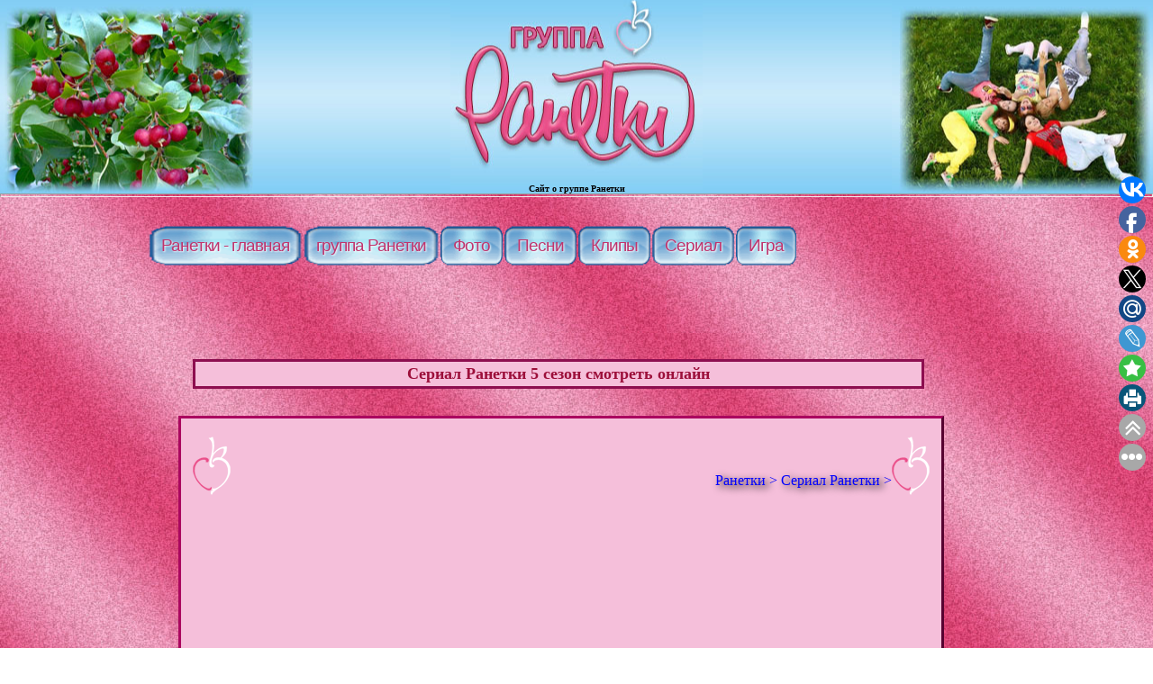

--- FILE ---
content_type: text/html; charset=UTF-8
request_url: http://ranetki.ihoma.ru/serial/5-1.html
body_size: 12229
content:
<!DOCTYPE html>
<html dir="ltr" lang="ru" prefix="og: http://ogp.me/ns# video: http://ogp.me/ns/video# ya: http://webmaster.yandex.ru/vocabularies/">
<head>
	<meta charset="utf-8" />
	<title>Сериал Ранетки 5 сезон смотреть онлайн</title>
	<meta name="keywords" content="сериал, ранетки, онлайн, смотреть, все серии" />
	<meta name="description" content="Сериал Ранетки онлайн: все серии на нашем сайте. Это 5 сезон 1 серия" />
	<meta name="robots" content="index, follow" />
	<meta name="google-site-verification" content="tugRrlY93qOtdMk9e7Ez-3YgxuhUap6jSJ1WkqpO1vo" />
	<meta name="yandex-verification" content="44b477dff8c8f318" />
	<meta name="author" content="Maker" />
	<meta name="viewport" content="width=device-width" />
	<style type="text/css">section figure{
	margin:10px;
	width:100px;
	height:80px;
	display:inline-block;
}
section figure img{
	width:100px;
}</style><meta property="og:title" content="Сериал Ранетки 5 сезон 1 серия" />
		<meta property="og:url" content="http://ranetki.ihoma.ru/serial/5-1.html"/>
		<meta property="og:description" content="Сериал Ранетки онлайн: все серии на нашем сайте. Это 5 сезон 1 серия"/>
		<meta property="og:image" content="https://thumbnails.videomore.ru/system/images/thumbs/35/06/100635_big.jpg"/>
		<meta property="ya:ovs:adult" content="false"/>
		<meta property="og:site_name" content="ranetki.iHoma.ru">
		<meta property="og:type" content="video">
		<meta property="og:video:type" content="application/x-shockwave-flash"/><link rel="prev" href="/serial/4-55.html" /><link rel="next" href="/serial/5-2.html" />
			<meta property="og:type" content="article"/>
			<meta property="og:url" content="http://ranetki.ihoma.ru/serial/5-1.html"/>
			<meta property="og:title" content="Сериал Ранетки 5 сезон смотреть онлайн"/>
			<meta property="og:image" content="http://ranetki.ihoma.ru/images/ranet_top_02.jpg"/>
			<meta property="og:site_name" content="ranetki.ihoma.ru"/>
			<meta property="og:description" content="Сериал Ранетки онлайн: все серии на нашем сайте. Это 5 сезон 1 серия"/>
	<link rel="icon" href="/favicon.ico" type="image/x-icon" />
	<link href="/css/style.css" type="text/css" rel="stylesheet" />
	<link rel="apple-touch-icon" sizes="57x57" href="/apple-touch-icon-114.png" />
	<link rel="apple-touch-icon" sizes="114x114" href="/apple-touch-icon-114.png" />
	<link rel="apple-touch-icon" sizes="72x72" href="/apple-touch-icon-144.png" />
	<link rel="apple-touch-icon" sizes="144x144" href="/apple-touch-icon-144.png" />
</head>
<body>
<header>
	<h3>Сайт о группе Ранетки</h3>
</header>
<hr />
<div id="container">

	<div id="spoiler">
		<nav>
		<ul><li><a href="/" title="Ранетки">Ранетки - главная</a></li><li><a href="/gruppa-ranetki.html" title="группа Ранетки">группа Ранетки</a><ul><li><a href="/gruppa-ranetki.html" title="группа Ранетки">группа Ранетки</a></li><li><a href="/ranetki/" title="Аня Ранетка, Женя Ранетка, Лена Ранетка, Наташа Ранетка, Нюта Ранетка">участницы группы Ранетки</a></li></ul></li><li><a href="/ranetkifoto/" title="Ранетки фото">Фото</a></li><li><a href="/pesni/" title="Ранетки песни">Песни</a><ul><li><a href="/pesni/" title="Ранетки песни">Песни</a></li><li><a href="/pesni/albomy.html" title="Альбомы группы Ранетки">Альбомы</a></li></ul></li><li><a href="/clips/" title="Видео клипы Ранеток смотреть онлайн">Клипы</a></li><li><a href="/serial/" title="Сериал Ранетки. Все сезоны">Сериал</a></li><li><a href="/igra.html" title="Игра Ранетки">Игра</a></li></ul>
		</nav>

		<br />
   <h1>Сериал Ранетки 5 сезон смотреть онлайн</h1>
   </div>


   <div id="content">
<div class="field">
   <img class="field1" src="/images/apple.png" alt="ранетка" />
   <img class="field2" src="/images/apple.png" alt="ранетка" />
</div>

<article>
 <div class="parts">
			<div itemscope itemtype="http://data-vocabulary.org/Breadcrumb">
				<a href="/" itemprop="url" title="группа Ранетки"><span itemprop="title">Ранетки</span></a>
			</div> &gt;
				<div itemscope itemtype="http://data-vocabulary.org/Breadcrumb">
					<a href="/serial/" itemprop="url" title="Сериал Ранетки смотреть онлайн все серии"><span itemprop="title">Сериал Ранетки</span></a>
				</div> &gt;	</div> <script async src="//pagead2.googlesyndication.com/pagead/js/adsbygoogle.js"></script>
<!-- Ranetki iHoma --><ins class="adsbygoogle" style="display:block" data-ad-client="ca-pub-3402790463785907"
data-ad-slot="2382409323" data-ad-format="auto"></ins><script>(adsbygoogle = window.adsbygoogle || []).push({});</script> <h2>Сериал Ранетки 5 сезон</h2><div itemscope itemtype="http://schema.org/VideoObject">
	<a itemprop="url" href="http://ranetki.ihoma.ru/serial/5-1.html" title="Смотреть онлайн сериал Ранетки 1 серия 5 сезон"><strong itemprop="name">Ранетки 1 серия, 5 сезон</strong></a><br />
	<mark itemprop="description">Смотрите онлайн сериал Ранетки: 5 сезон 1 серия</mark><br />
    <meta itemprop="duration" content="PT47M56S">
    <meta itemprop="uploadDate" content="2014-07-12">
    <meta itemprop="isFamilyFriendly" content="true">
	<iframe itemprop="video" width="704" height="528" src="https://videomore.ru/player.swf?skin_id=0&amp;config=https://videomore.ru/video/tracks/4825.xml">
			<span itemprop="thumbnail" itemscope itemtype="http://schema.org/ImageObject">
				<img itemprop="contentUrl" src="https://thumbnails.videomore.ru/system/images/thumbs/35/06/100635_big.jpg"/>
			</span></iframe></div><a href="/serial/5-2.html" title="Смотреть следующую серию"><img src="/images/button-next.png" alt="Следующая серия" style="width:100%;" /></a><section><h4>1 сезон</h4>
		<a href="/serial/1-1.html" title="Сериал Ранетки - 1 сезон - 1 серия"><figure>
			<img src="https://thumbnails.videomore.ru/system/images/thumbs/57/65/36557_big.jpg" alt="Смотреть онлайн Ранетки 1 сезон, 1 серия" />
			<figcaption>1 серия</figcaption>
		</figure></a>
		<a href="/serial/1-2.html" title="Сериал Ранетки - 1 сезон - 2 серия"><figure>
			<img src="https://thumbnails.videomore.ru/system/images/thumbs/83/65/36583_big.jpg" alt="Смотреть онлайн Ранетки 1 сезон, 2 серия" />
			<figcaption>2 серия</figcaption>
		</figure></a>
		<a href="/serial/1-3.html" title="Сериал Ранетки - 1 сезон - 3 серия"><figure>
			<img src="https://thumbnails.videomore.ru/system/images/thumbs/89/65/36589_big.jpg" alt="Смотреть онлайн Ранетки 1 сезон, 3 серия" />
			<figcaption>3 серия</figcaption>
		</figure></a>
		<a href="/serial/1-4.html" title="Сериал Ранетки - 1 сезон - 4 серия"><figure>
			<img src="https://thumbnails.videomore.ru/system/images/thumbs/17/69/16917_big.jpg" alt="Смотреть онлайн Ранетки 1 сезон, 4 серия" />
			<figcaption>4 серия</figcaption>
		</figure></a>
		<a href="/serial/1-5.html" title="Сериал Ранетки - 1 сезон - 5 серия"><figure>
			<img src="https://thumbnails.videomore.ru/system/images/thumbs/41/69/16941_big.jpg" alt="Смотреть онлайн Ранетки 1 сезон, 5 серия" />
			<figcaption>5 серия</figcaption>
		</figure></a>
		<a href="/serial/1-6.html" title="Сериал Ранетки - 1 сезон - 6 серия"><figure>
			<img src="https://thumbnails.videomore.ru/system/images/thumbs/95/65/36595_big.jpg" alt="Смотреть онлайн Ранетки 1 сезон, 6 серия" />
			<figcaption>6 серия</figcaption>
		</figure></a>
		<a href="/serial/1-7.html" title="Сериал Ранетки - 1 сезон - 7 серия"><figure>
			<img src="https://thumbnails.videomore.ru/system/images/thumbs/47/69/16947_big.jpg" alt="Смотреть онлайн Ранетки 1 сезон, 7 серия" />
			<figcaption>7 серия</figcaption>
		</figure></a>
		<a href="/serial/1-8.html" title="Сериал Ранетки - 1 сезон - 8 серия"><figure>
			<img src="https://thumbnails.videomore.ru/system/images/thumbs/11/66/36611_big.jpg" alt="Смотреть онлайн Ранетки 1 сезон, 8 серия" />
			<figcaption>8 серия</figcaption>
		</figure></a>
		<a href="/serial/1-9.html" title="Сериал Ранетки - 1 сезон - 9 серия"><figure>
			<img src="https://thumbnails.videomore.ru/system/images/thumbs/53/69/16953_big.jpg" alt="Смотреть онлайн Ранетки 1 сезон, 9 серия" />
			<figcaption>9 серия</figcaption>
		</figure></a>
		<a href="/serial/1-10.html" title="Сериал Ранетки - 1 сезон - 10 серия"><figure>
			<img src="https://thumbnails.videomore.ru/system/images/thumbs/51/65/36551_big.jpg" alt="Смотреть онлайн Ранетки 1 сезон, 10 серия" />
			<figcaption>10 серия</figcaption>
		</figure></a>
		<a href="/serial/1-11.html" title="Сериал Ранетки - 1 сезон - 11 серия"><figure>
			<img src="https://thumbnails.videomore.ru/system/images/thumbs/03/66/36603_big.jpg" alt="Смотреть онлайн Ранетки 1 сезон, 11 серия" />
			<figcaption>11 серия</figcaption>
		</figure></a>
		<a href="/serial/1-12.html" title="Сериал Ранетки - 1 сезон - 12 серия"><figure>
			<img src="https://thumbnails.videomore.ru/system/images/thumbs/81/68/16881_big.jpg" alt="Смотреть онлайн Ранетки 1 сезон, 12 серия" />
			<figcaption>12 серия</figcaption>
		</figure></a>
		<a href="/serial/1-13.html" title="Сериал Ранетки - 1 сезон - 13 серия"><figure>
			<img src="https://thumbnails.videomore.ru/system/images/thumbs/87/68/16887_big.jpg" alt="Смотреть онлайн Ранетки 1 сезон, 13 серия" />
			<figcaption>13 серия</figcaption>
		</figure></a>
		<a href="/serial/1-14.html" title="Сериал Ранетки - 1 сезон - 14 серия"><figure>
			<img src="https://thumbnails.videomore.ru/system/images/thumbs/93/68/16893_big.jpg" alt="Смотреть онлайн Ранетки 1 сезон, 14 серия" />
			<figcaption>14 серия</figcaption>
		</figure></a>
		<a href="/serial/1-15.html" title="Сериал Ранетки - 1 сезон - 15 серия"><figure>
			<img src="https://thumbnails.videomore.ru/system/images/thumbs/77/65/36577_big.jpg" alt="Смотреть онлайн Ранетки 1 сезон, 15 серия" />
			<figcaption>15 серия</figcaption>
		</figure></a>
		<a href="/serial/1-16.html" title="Сериал Ранетки - 1 сезон - 16 серия"><figure>
			<img src="https://thumbnails.videomore.ru/system/images/thumbs/69/65/36569_big.jpg" alt="Смотреть онлайн Ранетки 1 сезон, 16 серия" />
			<figcaption>16 серия</figcaption>
		</figure></a>
		<a href="/serial/1-17.html" title="Сериал Ранетки - 1 сезон - 17 серия"><figure>
			<img src="https://thumbnails.videomore.ru/system/images/thumbs/59/65/36559_big.jpg" alt="Смотреть онлайн Ранетки 1 сезон, 17 серия" />
			<figcaption>17 серия</figcaption>
		</figure></a>
		<a href="/serial/1-18.html" title="Сериал Ранетки - 1 сезон - 18 серия"><figure>
			<img src="https://thumbnails.videomore.ru/system/images/thumbs/71/65/36571_big.jpg" alt="Смотреть онлайн Ранетки 1 сезон, 18 серия" />
			<figcaption>18 серия</figcaption>
		</figure></a>
		<a href="/serial/1-19.html" title="Сериал Ранетки - 1 сезон - 19 серия"><figure>
			<img src="https://thumbnails.videomore.ru/system/images/thumbs/19/66/36619_big.jpg" alt="Смотреть онлайн Ранетки 1 сезон, 19 серия" />
			<figcaption>19 серия</figcaption>
		</figure></a>
		<a href="/serial/1-20.html" title="Сериал Ранетки - 1 сезон - 20 серия"><figure>
			<img src="https://thumbnails.videomore.ru/system/images/thumbs/95/06/60695_big.jpg" alt="Смотреть онлайн Ранетки 1 сезон, 20 серия" />
			<figcaption>20 серия</figcaption>
		</figure></a></section><section><h4>2 сезон</h4>
		<a href="/serial/2-1.html" title="Сериал Ранетки - 2 сезон - 1 серия"><figure>
			<img src="https://thumbnails.videomore.ru/system/images/thumbs/47/66/16647_big.jpg" alt="Смотреть онлайн Ранетки 2 сезон, 1 серия" />
			<figcaption>1 серия</figcaption>
		</figure></a>
		<a href="/serial/2-2.html" title="Сериал Ранетки - 2 сезон - 2 серия"><figure>
			<img src="https://thumbnails.videomore.ru/system/images/thumbs/67/02/60267_big.jpg" alt="Смотреть онлайн Ранетки 2 сезон, 2 серия" />
			<figcaption>2 серия</figcaption>
		</figure></a>
		<a href="/serial/2-3.html" title="Сериал Ранетки - 2 сезон - 3 серия"><figure>
			<img src="https://thumbnails.videomore.ru/system/images/thumbs/09/80/38009_big.jpg" alt="Смотреть онлайн Ранетки 2 сезон, 3 серия" />
			<figcaption>3 серия</figcaption>
		</figure></a>
		<a href="/serial/2-4.html" title="Сериал Ранетки - 2 сезон - 4 серия"><figure>
			<img src="https://thumbnails.videomore.ru/system/images/thumbs/79/81/38179_big.jpg" alt="Смотреть онлайн Ранетки 2 сезон, 4 серия" />
			<figcaption>4 серия</figcaption>
		</figure></a>
		<a href="/serial/2-5.html" title="Сериал Ранетки - 2 сезон - 5 серия"><figure>
			<img src="https://thumbnails.videomore.ru/system/images/thumbs/19/02/60219_big.jpg" alt="Смотреть онлайн Ранетки 2 сезон, 5 серия" />
			<figcaption>5 серия</figcaption>
		</figure></a>
		<a href="/serial/2-6.html" title="Сериал Ранетки - 2 сезон - 6 серия"><figure>
			<img src="https://thumbnails.videomore.ru/system/images/thumbs/37/81/38137_big.jpg" alt="Смотреть онлайн Ранетки 2 сезон, 6 серия" />
			<figcaption>6 серия</figcaption>
		</figure></a>
		<a href="/serial/2-7.html" title="Сериал Ранетки - 2 сезон - 7 серия"><figure>
			<img src="https://thumbnails.videomore.ru/system/images/thumbs/43/81/38143_big.jpg" alt="Смотреть онлайн Ранетки 2 сезон, 7 серия" />
			<figcaption>7 серия</figcaption>
		</figure></a>
		<a href="/serial/2-8.html" title="Сериал Ранетки - 2 сезон - 8 серия"><figure>
			<img src="https://thumbnails.videomore.ru/system/images/thumbs/49/81/38149_big.jpg" alt="Смотреть онлайн Ранетки 2 сезон, 8 серия" />
			<figcaption>8 серия</figcaption>
		</figure></a>
		<a href="/serial/2-9.html" title="Сериал Ранетки - 2 сезон - 9 серия"><figure>
			<img src="https://thumbnails.videomore.ru/system/images/thumbs/21/81/38121_big.jpg" alt="Смотреть онлайн Ранетки 2 сезон, 9 серия" />
			<figcaption>9 серия</figcaption>
		</figure></a>
		<a href="/serial/2-10.html" title="Сериал Ранетки - 2 сезон - 10 серия"><figure>
			<img src="https://thumbnails.videomore.ru/system/images/thumbs/59/81/38159_big.jpg" alt="Смотреть онлайн Ранетки 2 сезон, 10 серия" />
			<figcaption>10 серия</figcaption>
		</figure></a>
		<a href="/serial/2-11.html" title="Сериал Ранетки - 2 сезон - 11 серия"><figure>
			<img src="https://thumbnails.videomore.ru/system/images/thumbs/69/81/38169_big.jpg" alt="Смотреть онлайн Ранетки 2 сезон, 11 серия" />
			<figcaption>11 серия</figcaption>
		</figure></a>
		<a href="/serial/2-12.html" title="Сериал Ранетки - 2 сезон - 12 серия"><figure>
			<img src="https://thumbnails.videomore.ru/system/images/thumbs/73/81/38173_big.jpg" alt="Смотреть онлайн Ранетки 2 сезон, 12 серия" />
			<figcaption>12 серия</figcaption>
		</figure></a>
		<a href="/serial/2-13.html" title="Сериал Ранетки - 2 сезон - 13 серия"><figure>
			<img src="https://thumbnails.videomore.ru/system/images/thumbs/57/78/237857_big.jpg" alt="Смотреть онлайн Ранетки 2 сезон, 13 серия" />
			<figcaption>13 серия</figcaption>
		</figure></a>
		<a href="/serial/2-14.html" title="Сериал Ранетки - 2 сезон - 14 серия"><figure>
			<img src="https://thumbnails.videomore.ru/system/images/thumbs/99/68/16899_big.jpg" alt="Смотреть онлайн Ранетки 2 сезон, 14 серия" />
			<figcaption>14 серия</figcaption>
		</figure></a>
		<a href="/serial/2-15.html" title="Сериал Ранетки - 2 сезон - 15 серия"><figure>
			<img src="https://thumbnails.videomore.ru/system/images/thumbs/07/69/16907_big.jpg" alt="Смотреть онлайн Ранетки 2 сезон, 15 серия" />
			<figcaption>15 серия</figcaption>
		</figure></a>
		<a href="/serial/2-16.html" title="Сериал Ранетки - 2 сезон - 16 серия"><figure>
			<img src="https://thumbnails.videomore.ru/system/images/thumbs/11/69/16911_big.jpg" alt="Смотреть онлайн Ранетки 2 сезон, 16 серия" />
			<figcaption>16 серия</figcaption>
		</figure></a>
		<a href="/serial/2-17.html" title="Сериал Ранетки - 2 сезон - 17 серия"><figure>
			<img src="https://thumbnails.videomore.ru/system/images/thumbs/25/81/38125_big.jpg" alt="Смотреть онлайн Ранетки 2 сезон, 17 серия" />
			<figcaption>17 серия</figcaption>
		</figure></a>
		<a href="/serial/2-18.html" title="Сериал Ранетки - 2 сезон - 18 серия"><figure>
			<img src="https://thumbnails.videomore.ru/system/images/thumbs/57/81/38157_big.jpg" alt="Смотреть онлайн Ранетки 2 сезон, 18 серия" />
			<figcaption>18 серия</figcaption>
		</figure></a>
		<a href="/serial/2-19.html" title="Сериал Ранетки - 2 сезон - 19 серия"><figure>
			<img src="https://thumbnails.videomore.ru/system/images/thumbs/29/81/38129_big.jpg" alt="Смотреть онлайн Ранетки 2 сезон, 19 серия" />
			<figcaption>19 серия</figcaption>
		</figure></a>
		<a href="/serial/2-20.html" title="Сериал Ранетки - 2 сезон - 20 серия"><figure>
			<img src="https://thumbnails.videomore.ru/system/images/thumbs/01/80/38001_big.jpg" alt="Смотреть онлайн Ранетки 2 сезон, 20 серия" />
			<figcaption>20 серия</figcaption>
		</figure></a>
		<a href="/serial/2-21.html" title="Сериал Ранетки - 2 сезон - 21 серия"><figure>
			<img src="https://thumbnails.videomore.ru/system/images/thumbs/11/03/60311_big.jpg" alt="Смотреть онлайн Ранетки 2 сезон, 21 серия" />
			<figcaption>21 серия</figcaption>
		</figure></a>
		<a href="/serial/2-22.html" title="Сериал Ранетки - 2 сезон - 22 серия"><figure>
			<img src="https://thumbnails.videomore.ru/system/images/thumbs/07/80/38007_big.jpg" alt="Смотреть онлайн Ранетки 2 сезон, 22 серия" />
			<figcaption>22 серия</figcaption>
		</figure></a>
		<a href="/serial/2-23.html" title="Сериал Ранетки - 2 сезон - 23 серия"><figure>
			<img src="https://thumbnails.videomore.ru/system/images/thumbs/23/69/16923_big.jpg" alt="Смотреть онлайн Ранетки 2 сезон, 23 серия" />
			<figcaption>23 серия</figcaption>
		</figure></a>
		<a href="/serial/2-24.html" title="Сериал Ранетки - 2 сезон - 24 серия"><figure>
			<img src="https://thumbnails.videomore.ru/system/images/thumbs/85/02/60285_big.jpg" alt="Смотреть онлайн Ранетки 2 сезон, 24 серия" />
			<figcaption>24 серия</figcaption>
		</figure></a>
		<a href="/serial/2-25.html" title="Сериал Ранетки - 2 сезон - 25 серия"><figure>
			<img src="https://thumbnails.videomore.ru/system/images/thumbs/29/69/16929_big.jpg" alt="Смотреть онлайн Ранетки 2 сезон, 25 серия" />
			<figcaption>25 серия</figcaption>
		</figure></a>
		<a href="/serial/2-26.html" title="Сериал Ранетки - 2 сезон - 26 серия"><figure>
			<img src="https://thumbnails.videomore.ru/system/images/thumbs/79/02/60279_big.jpg" alt="Смотреть онлайн Ранетки 2 сезон, 26 серия" />
			<figcaption>26 серия</figcaption>
		</figure></a>
		<a href="/serial/2-27.html" title="Сериал Ранетки - 2 сезон - 27 серия"><figure>
			<img src="https://thumbnails.videomore.ru/system/images/thumbs/35/69/16935_big.jpg" alt="Смотреть онлайн Ранетки 2 сезон, 27 серия" />
			<figcaption>27 серия</figcaption>
		</figure></a>
		<a href="/serial/2-28.html" title="Сериал Ранетки - 2 сезон - 28 серия"><figure>
			<img src="https://thumbnails.videomore.ru/system/images/thumbs/59/66/16659_big.jpg" alt="Смотреть онлайн Ранетки 2 сезон, 28 серия" />
			<figcaption>28 серия</figcaption>
		</figure></a>
		<a href="/serial/2-29.html" title="Сериал Ранетки - 2 сезон - 29 серия"><figure>
			<img src="https://thumbnails.videomore.ru/system/images/thumbs/65/66/16665_big.jpg" alt="Смотреть онлайн Ранетки 2 сезон, 29 серия" />
			<figcaption>29 серия</figcaption>
		</figure></a>
		<a href="/serial/2-30.html" title="Сериал Ранетки - 2 сезон - 30 серия"><figure>
			<img src="https://thumbnails.videomore.ru/system/images/thumbs/73/66/16673_big.jpg" alt="Смотреть онлайн Ранетки 2 сезон, 30 серия" />
			<figcaption>30 серия</figcaption>
		</figure></a>
		<a href="/serial/2-31.html" title="Сериал Ранетки - 2 сезон - 31 серия"><figure>
			<img src="https://thumbnails.videomore.ru/system/images/thumbs/89/69/16989_big.jpg" alt="Смотреть онлайн Ранетки 2 сезон, 31 серия" />
			<figcaption>31 серия</figcaption>
		</figure></a>
		<a href="/serial/2-32.html" title="Сериал Ранетки - 2 сезон - 32 серия"><figure>
			<img src="https://thumbnails.videomore.ru/system/images/thumbs/95/78/177895_big.jpg" alt="Смотреть онлайн Ранетки 2 сезон, 32 серия" />
			<figcaption>32 серия</figcaption>
		</figure></a>
		<a href="/serial/2-33.html" title="Сериал Ранетки - 2 сезон - 33 серия"><figure>
			<img src="https://thumbnails.videomore.ru/system/images/thumbs/89/66/16689_big.jpg" alt="Смотреть онлайн Ранетки 2 сезон, 33 серия" />
			<figcaption>33 серия</figcaption>
		</figure></a>
		<a href="/serial/2-34.html" title="Сериал Ранетки - 2 сезон - 34 серия"><figure>
			<img src="https://thumbnails.videomore.ru/system/images/thumbs/95/66/16695_big.jpg" alt="Смотреть онлайн Ранетки 2 сезон, 34 серия" />
			<figcaption>34 серия</figcaption>
		</figure></a>
		<a href="/serial/2-35.html" title="Сериал Ранетки - 2 сезон - 35 серия"><figure>
			<img src="https://thumbnails.videomore.ru/system/images/thumbs/03/67/16703_big.jpg" alt="Смотреть онлайн Ранетки 2 сезон, 35 серия" />
			<figcaption>35 серия</figcaption>
		</figure></a>
		<a href="/serial/2-36.html" title="Сериал Ранетки - 2 сезон - 36 серия"><figure>
			<img src="https://thumbnails.videomore.ru/system/images/thumbs/09/67/16709_big.jpg" alt="Смотреть онлайн Ранетки 2 сезон, 36 серия" />
			<figcaption>36 серия</figcaption>
		</figure></a>
		<a href="/serial/2-37.html" title="Сериал Ранетки - 2 сезон - 37 серия"><figure>
			<img src="https://thumbnails.videomore.ru/system/images/thumbs/15/67/16715_big.jpg" alt="Смотреть онлайн Ранетки 2 сезон, 37 серия" />
			<figcaption>37 серия</figcaption>
		</figure></a>
		<a href="/serial/2-38.html" title="Сериал Ранетки - 2 сезон - 38 серия"><figure>
			<img src="https://thumbnails.videomore.ru/system/images/thumbs/77/02/60277_big.jpg" alt="Смотреть онлайн Ранетки 2 сезон, 38 серия" />
			<figcaption>38 серия</figcaption>
		</figure></a>
		<a href="/serial/2-39.html" title="Сериал Ранетки - 2 сезон - 39 серия"><figure>
			<img src="https://thumbnails.videomore.ru/system/images/thumbs/25/67/16725_big.jpg" alt="Смотреть онлайн Ранетки 2 сезон, 39 серия" />
			<figcaption>39 серия</figcaption>
		</figure></a>
		<a href="/serial/2-40.html" title="Сериал Ранетки - 2 сезон - 40 серия"><figure>
			<img src="https://thumbnails.videomore.ru/system/images/thumbs/33/67/16733_big.jpg" alt="Смотреть онлайн Ранетки 2 сезон, 40 серия" />
			<figcaption>40 серия</figcaption>
		</figure></a>
		<a href="/serial/2-41.html" title="Сериал Ранетки - 2 сезон - 41 серия"><figure>
			<img src="https://thumbnails.videomore.ru/system/images/thumbs/41/67/16741_big.jpg" alt="Смотреть онлайн Ранетки 2 сезон, 41 серия" />
			<figcaption>41 серия</figcaption>
		</figure></a>
		<a href="/serial/2-42.html" title="Сериал Ранетки - 2 сезон - 42 серия"><figure>
			<img src="https://thumbnails.videomore.ru/system/images/thumbs/71/68/16871_big.jpg" alt="Смотреть онлайн Ранетки 2 сезон, 42 серия" />
			<figcaption>42 серия</figcaption>
		</figure></a>
		<a href="/serial/2-43.html" title="Сериал Ранетки - 2 сезон - 43 серия"><figure>
			<img src="https://thumbnails.videomore.ru/system/images/thumbs/25/02/60225_big.jpg" alt="Смотреть онлайн Ранетки 2 сезон, 43 серия" />
			<figcaption>43 серия</figcaption>
		</figure></a>
		<a href="/serial/2-44.html" title="Сериал Ранетки - 2 сезон - 44 серия"><figure>
			<img src="https://thumbnails.videomore.ru/system/images/thumbs/79/68/16879_big.jpg" alt="Смотреть онлайн Ранетки 2 сезон, 44 серия" />
			<figcaption>44 серия</figcaption>
		</figure></a>
		<a href="/serial/2-45.html" title="Сериал Ранетки - 2 сезон - 45 серия"><figure>
			<img src="https://thumbnails.videomore.ru/system/images/thumbs/51/02/60251_big.jpg" alt="Смотреть онлайн Ранетки 2 сезон, 45 серия" />
			<figcaption>45 серия</figcaption>
		</figure></a>
		<a href="/serial/2-46.html" title="Сериал Ранетки - 2 сезон - 46 серия"><figure>
			<img src="https://thumbnails.videomore.ru/system/images/thumbs/69/06/60669_big.jpg" alt="Смотреть онлайн Ранетки 2 сезон, 46 серия" />
			<figcaption>46 серия</figcaption>
		</figure></a>
		<a href="/serial/2-47.html" title="Сериал Ранетки - 2 сезон - 47 серия"><figure>
			<img src="https://thumbnails.videomore.ru/system/images/thumbs/41/06/60641_big.jpg" alt="Смотреть онлайн Ранетки 2 сезон, 47 серия" />
			<figcaption>47 серия</figcaption>
		</figure></a>
		<a href="/serial/2-48.html" title="Сериал Ранетки - 2 сезон - 48 серия"><figure>
			<img src="https://thumbnails.videomore.ru/system/images/thumbs/31/02/60231_big.jpg" alt="Смотреть онлайн Ранетки 2 сезон, 48 серия" />
			<figcaption>48 серия</figcaption>
		</figure></a>
		<a href="/serial/2-49.html" title="Сериал Ранетки - 2 сезон - 49 серия"><figure>
			<img src="https://thumbnails.videomore.ru/system/images/thumbs/93/06/60693_big.jpg" alt="Смотреть онлайн Ранетки 2 сезон, 49 серия" />
			<figcaption>49 серия</figcaption>
		</figure></a>
		<a href="/serial/2-50.html" title="Сериал Ранетки - 2 сезон - 50 серия"><figure>
			<img src="https://thumbnails.videomore.ru/system/images/thumbs/07/03/60307_big.jpg" alt="Смотреть онлайн Ранетки 2 сезон, 50 серия" />
			<figcaption>50 серия</figcaption>
		</figure></a>
		<a href="/serial/2-51.html" title="Сериал Ранетки - 2 сезон - 51 серия"><figure>
			<img src="https://thumbnails.videomore.ru/system/images/thumbs/15/02/60215_big.jpg" alt="Смотреть онлайн Ранетки 2 сезон, 51 серия" />
			<figcaption>51 серия</figcaption>
		</figure></a>
		<a href="/serial/2-52.html" title="Сериал Ранетки - 2 сезон - 52 серия"><figure>
			<img src="https://thumbnails.videomore.ru/system/images/thumbs/01/07/60701_big.jpg" alt="Смотреть онлайн Ранетки 2 сезон, 52 серия" />
			<figcaption>52 серия</figcaption>
		</figure></a>
		<a href="/serial/2-53.html" title="Сериал Ранетки - 2 сезон - 53 серия"><figure>
			<img src="https://thumbnails.videomore.ru/system/images/thumbs/65/02/60265_big.jpg" alt="Смотреть онлайн Ранетки 2 сезон, 53 серия" />
			<figcaption>53 серия</figcaption>
		</figure></a>
		<a href="/serial/2-54.html" title="Сериал Ранетки - 2 сезон - 54 серия"><figure>
			<img src="https://thumbnails.videomore.ru/system/images/thumbs/37/02/60237_big.jpg" alt="Смотреть онлайн Ранетки 2 сезон, 54 серия" />
			<figcaption>54 серия</figcaption>
		</figure></a>
		<a href="/serial/2-55.html" title="Сериал Ранетки - 2 сезон - 55 серия"><figure>
			<img src="https://thumbnails.videomore.ru/system/images/thumbs/97/05/60597_big.jpg" alt="Смотреть онлайн Ранетки 2 сезон, 55 серия" />
			<figcaption>55 серия</figcaption>
		</figure></a>
		<a href="/serial/2-56.html" title="Сериал Ранетки - 2 сезон - 56 серия"><figure>
			<img src="https://thumbnails.videomore.ru/system/images/thumbs/43/67/16743_big.jpg" alt="Смотреть онлайн Ранетки 2 сезон, 56 серия" />
			<figcaption>56 серия</figcaption>
		</figure></a>
		<a href="/serial/2-57.html" title="Сериал Ранетки - 2 сезон - 57 серия"><figure>
			<img src="https://thumbnails.videomore.ru/system/images/thumbs/01/03/60301_big.jpg" alt="Смотреть онлайн Ранетки 2 сезон, 57 серия" />
			<figcaption>57 серия</figcaption>
		</figure></a>
		<a href="/serial/2-58.html" title="Сериал Ранетки - 2 сезон - 58 серия"><figure>
			<img src="https://thumbnails.videomore.ru/system/images/thumbs/49/67/16749_big.jpg" alt="Смотреть онлайн Ранетки 2 сезон, 58 серия" />
			<figcaption>58 серия</figcaption>
		</figure></a>
		<a href="/serial/2-59.html" title="Сериал Ранетки - 2 сезон - 59 серия"><figure>
			<img src="https://thumbnails.videomore.ru/system/images/thumbs/55/67/16755_big.jpg" alt="Смотреть онлайн Ранетки 2 сезон, 59 серия" />
			<figcaption>59 серия</figcaption>
		</figure></a>
		<a href="/serial/2-60.html" title="Сериал Ранетки - 2 сезон - 60 серия"><figure>
			<img src="https://thumbnails.videomore.ru/system/images/thumbs/25/06/60625_big.jpg" alt="Смотреть онлайн Ранетки 2 сезон, 60 серия" />
			<figcaption>60 серия</figcaption>
		</figure></a>
		<a href="/serial/2-61.html" title="Сериал Ранетки - 2 сезон - 61 серия"><figure>
			<img src="https://thumbnails.videomore.ru/system/images/thumbs/63/67/16763_big.jpg" alt="Смотреть онлайн Ранетки 2 сезон, 61 серия" />
			<figcaption>61 серия</figcaption>
		</figure></a>
		<a href="/serial/2-62.html" title="Сериал Ранетки - 2 сезон - 62 серия"><figure>
			<img src="https://thumbnails.videomore.ru/system/images/thumbs/67/67/16767_big.jpg" alt="Смотреть онлайн Ранетки 2 сезон, 62 серия" />
			<figcaption>62 серия</figcaption>
		</figure></a>
		<a href="/serial/2-63.html" title="Сериал Ранетки - 2 сезон - 63 серия"><figure>
			<img src="https://thumbnails.videomore.ru/system/images/thumbs/09/02/60209_big.jpg" alt="Смотреть онлайн Ранетки 2 сезон, 63 серия" />
			<figcaption>63 серия</figcaption>
		</figure></a>
		<a href="/serial/2-64.html" title="Сериал Ранетки - 2 сезон - 64 серия"><figure>
			<img src="https://thumbnails.videomore.ru/system/images/thumbs/73/67/16773_big.jpg" alt="Смотреть онлайн Ранетки 2 сезон, 64 серия" />
			<figcaption>64 серия</figcaption>
		</figure></a>
		<a href="/serial/2-65.html" title="Сериал Ранетки - 2 сезон - 65 серия"><figure>
			<img src="https://thumbnails.videomore.ru/system/images/thumbs/79/67/16779_big.jpg" alt="Смотреть онлайн Ранетки 2 сезон, 65 серия" />
			<figcaption>65 серия</figcaption>
		</figure></a>
		<a href="/serial/2-66.html" title="Сериал Ранетки - 2 сезон - 66 серия"><figure>
			<img src="https://thumbnails.videomore.ru/system/images/thumbs/85/67/16785_big.jpg" alt="Смотреть онлайн Ранетки 2 сезон, 66 серия" />
			<figcaption>66 серия</figcaption>
		</figure></a>
		<a href="/serial/2-67.html" title="Сериал Ранетки - 2 сезон - 67 серия"><figure>
			<img src="https://thumbnails.videomore.ru/system/images/thumbs/91/67/16791_big.jpg" alt="Смотреть онлайн Ранетки 2 сезон, 67 серия" />
			<figcaption>67 серия</figcaption>
		</figure></a>
		<a href="/serial/2-68.html" title="Сериал Ранетки - 2 сезон - 68 серия"><figure>
			<img src="https://thumbnails.videomore.ru/system/images/thumbs/97/67/16797_big.jpg" alt="Смотреть онлайн Ранетки 2 сезон, 68 серия" />
			<figcaption>68 серия</figcaption>
		</figure></a>
		<a href="/serial/2-69.html" title="Сериал Ранетки - 2 сезон - 69 серия"><figure>
			<img src="https://thumbnails.videomore.ru/system/images/thumbs/03/68/16803_big.jpg" alt="Смотреть онлайн Ранетки 2 сезон, 69 серия" />
			<figcaption>69 серия</figcaption>
		</figure></a>
		<a href="/serial/2-70.html" title="Сериал Ранетки - 2 сезон - 70 серия"><figure>
			<img src="https://thumbnails.videomore.ru/system/images/thumbs/09/68/16809_big.jpg" alt="Смотреть онлайн Ранетки 2 сезон, 70 серия" />
			<figcaption>70 серия</figcaption>
		</figure></a>
		<a href="/serial/2-71.html" title="Сериал Ранетки - 2 сезон - 71 серия"><figure>
			<img src="https://thumbnails.videomore.ru/system/images/thumbs/17/68/16817_big.jpg" alt="Смотреть онлайн Ранетки 2 сезон, 71 серия" />
			<figcaption>71 серия</figcaption>
		</figure></a>
		<a href="/serial/2-72.html" title="Сериал Ранетки - 2 сезон - 72 серия"><figure>
			<img src="https://thumbnails.videomore.ru/system/images/thumbs/25/68/16825_big.jpg" alt="Смотреть онлайн Ранетки 2 сезон, 72 серия" />
			<figcaption>72 серия</figcaption>
		</figure></a>
		<a href="/serial/2-73.html" title="Сериал Ранетки - 2 сезон - 73 серия"><figure>
			<img src="https://thumbnails.videomore.ru/system/images/thumbs/41/71/17141_big.jpg" alt="Смотреть онлайн Ранетки 2 сезон, 73 серия" />
			<figcaption>73 серия</figcaption>
		</figure></a>
		<a href="/serial/2-74.html" title="Сериал Ранетки - 2 сезон - 74 серия"><figure>
			<img src="https://thumbnails.videomore.ru/system/images/thumbs/37/68/16837_big.jpg" alt="Смотреть онлайн Ранетки 2 сезон, 74 серия" />
			<figcaption>74 серия</figcaption>
		</figure></a>
		<a href="/serial/2-75.html" title="Сериал Ранетки - 2 сезон - 75 серия"><figure>
			<img src="https://thumbnails.videomore.ru/system/images/thumbs/51/71/17151_big.jpg" alt="Смотреть онлайн Ранетки 2 сезон, 75 серия" />
			<figcaption>75 серия</figcaption>
		</figure></a>
		<a href="/serial/2-76.html" title="Сериал Ранетки - 2 сезон - 76 серия"><figure>
			<img src="https://thumbnails.videomore.ru/system/images/thumbs/45/68/16845_big.jpg" alt="Смотреть онлайн Ранетки 2 сезон, 76 серия" />
			<figcaption>76 серия</figcaption>
		</figure></a>
		<a href="/serial/2-77.html" title="Сериал Ранетки - 2 сезон - 77 серия"><figure>
			<img src="https://thumbnails.videomore.ru/system/images/thumbs/51/68/16851_big.jpg" alt="Смотреть онлайн Ранетки 2 сезон, 77 серия" />
			<figcaption>77 серия</figcaption>
		</figure></a>
		<a href="/serial/2-78.html" title="Сериал Ранетки - 2 сезон - 78 серия"><figure>
			<img src="https://thumbnails.videomore.ru/system/images/thumbs/57/68/16857_big.jpg" alt="Смотреть онлайн Ранетки 2 сезон, 78 серия" />
			<figcaption>78 серия</figcaption>
		</figure></a>
		<a href="/serial/2-79.html" title="Сериал Ранетки - 2 сезон - 79 серия"><figure>
			<img src="https://thumbnails.videomore.ru/system/images/thumbs/77/71/17177_big.jpg" alt="Смотреть онлайн Ранетки 2 сезон, 79 серия" />
			<figcaption>79 серия</figcaption>
		</figure></a>
		<a href="/serial/2-80.html" title="Сериал Ранетки - 2 сезон - 80 серия"><figure>
			<img src="https://thumbnails.videomore.ru/system/images/thumbs/59/02/60259_big.jpg" alt="Смотреть онлайн Ранетки 2 сезон, 80 серия" />
			<figcaption>80 серия</figcaption>
		</figure></a></section><section><h4>3 сезон</h4>
		<a href="/serial/3-1.html" title="Сериал Ранетки - 3 сезон - 1 серия"><figure>
			<img src="https://thumbnails.videomore.ru/system/images/thumbs/35/69/86935_big.jpg" alt="Смотреть онлайн Ранетки 3 сезон, 1 серия" />
			<figcaption>1 серия</figcaption>
		</figure></a>
		<a href="/serial/3-2.html" title="Сериал Ранетки - 3 сезон - 2 серия"><figure>
			<img src="https://thumbnails.videomore.ru/system/images/thumbs/69/70/87069_big.jpg" alt="Смотреть онлайн Ранетки 3 сезон, 2 серия" />
			<figcaption>2 серия</figcaption>
		</figure></a>
		<a href="/serial/3-3.html" title="Сериал Ранетки - 3 сезон - 3 серия"><figure>
			<img src="https://thumbnails.videomore.ru/system/images/thumbs/09/70/87009_big.jpg" alt="Смотреть онлайн Ранетки 3 сезон, 3 серия" />
			<figcaption>3 серия</figcaption>
		</figure></a>
		<a href="/serial/3-4.html" title="Сериал Ранетки - 3 сезон - 4 серия"><figure>
			<img src="https://thumbnails.videomore.ru/system/images/thumbs/25/70/87025_big.jpg" alt="Смотреть онлайн Ранетки 3 сезон, 4 серия" />
			<figcaption>4 серия</figcaption>
		</figure></a>
		<a href="/serial/3-5.html" title="Сериал Ранетки - 3 сезон - 5 серия"><figure>
			<img src="https://thumbnails.videomore.ru/system/images/thumbs/15/69/86915_big.jpg" alt="Смотреть онлайн Ранетки 3 сезон, 5 серия" />
			<figcaption>5 серия</figcaption>
		</figure></a>
		<a href="/serial/3-6.html" title="Сериал Ранетки - 3 сезон - 6 серия"><figure>
			<img src="https://thumbnails.videomore.ru/system/images/thumbs/95/65/86595_big.jpg" alt="Смотреть онлайн Ранетки 3 сезон, 6 серия" />
			<figcaption>6 серия</figcaption>
		</figure></a>
		<a href="/serial/3-7.html" title="Сериал Ранетки - 3 сезон - 7 серия"><figure>
			<img src="https://thumbnails.videomore.ru/system/images/thumbs/71/65/86571_big.jpg" alt="Смотреть онлайн Ранетки 3 сезон, 7 серия" />
			<figcaption>7 серия</figcaption>
		</figure></a>
		<a href="/serial/3-8.html" title="Сериал Ранетки - 3 сезон - 8 серия"><figure>
			<img src="https://thumbnails.videomore.ru/system/images/thumbs/89/67/86789_big.jpg" alt="Смотреть онлайн Ранетки 3 сезон, 8 серия" />
			<figcaption>8 серия</figcaption>
		</figure></a>
		<a href="/serial/3-9.html" title="Сериал Ранетки - 3 сезон - 9 серия"><figure>
			<img src="https://thumbnails.videomore.ru/system/images/thumbs/77/65/86577_big.jpg" alt="Смотреть онлайн Ранетки 3 сезон, 9 серия" />
			<figcaption>9 серия</figcaption>
		</figure></a>
		<a href="/serial/3-10.html" title="Сериал Ранетки - 3 сезон - 10 серия"><figure>
			<img src="https://thumbnails.videomore.ru/system/images/thumbs/09/55/85509_big.jpg" alt="Смотреть онлайн Ранетки 3 сезон, 10 серия" />
			<figcaption>10 серия</figcaption>
		</figure></a>
		<a href="/serial/3-11.html" title="Сериал Ранетки - 3 сезон - 11 серия"><figure>
			<img src="https://thumbnails.videomore.ru/system/images/thumbs/11/66/86611_big.jpg" alt="Смотреть онлайн Ранетки 3 сезон, 11 серия" />
			<figcaption>11 серия</figcaption>
		</figure></a>
		<a href="/serial/3-12.html" title="Сериал Ранетки - 3 сезон - 12 серия"><figure>
			<img src="https://thumbnails.videomore.ru/system/images/thumbs/15/77/177715_big.jpg" alt="Смотреть онлайн Ранетки 3 сезон, 12 серия" />
			<figcaption>12 серия</figcaption>
		</figure></a>
		<a href="/serial/3-13.html" title="Сериал Ранетки - 3 сезон - 13 серия"><figure>
			<img src="https://thumbnails.videomore.ru/system/images/thumbs/57/65/86557_big.jpg" alt="Смотреть онлайн Ранетки 3 сезон, 13 серия" />
			<figcaption>13 серия</figcaption>
		</figure></a>
		<a href="/serial/3-14.html" title="Сериал Ранетки - 3 сезон - 14 серия"><figure>
			<img src="https://thumbnails.videomore.ru/system/images/thumbs/63/65/86563_big.jpg" alt="Смотреть онлайн Ранетки 3 сезон, 14 серия" />
			<figcaption>14 серия</figcaption>
		</figure></a>
		<a href="/serial/3-15.html" title="Сериал Ранетки - 3 сезон - 15 серия"><figure>
			<img src="https://thumbnails.videomore.ru/system/images/thumbs/97/65/86597_big.jpg" alt="Смотреть онлайн Ранетки 3 сезон, 15 серия" />
			<figcaption>15 серия</figcaption>
		</figure></a>
		<a href="/serial/3-16.html" title="Сериал Ранетки - 3 сезон - 16 серия"><figure>
			<img src="https://thumbnails.videomore.ru/system/images/thumbs/89/65/86589_big.jpg" alt="Смотреть онлайн Ранетки 3 сезон, 16 серия" />
			<figcaption>16 серия</figcaption>
		</figure></a>
		<a href="/serial/3-17.html" title="Сериал Ранетки - 3 сезон - 17 серия"><figure>
			<img src="https://thumbnails.videomore.ru/system/images/thumbs/47/65/86547_big.jpg" alt="Смотреть онлайн Ранетки 3 сезон, 17 серия" />
			<figcaption>17 серия</figcaption>
		</figure></a>
		<a href="/serial/3-18.html" title="Сериал Ранетки - 3 сезон - 18 серия"><figure>
			<img src="https://thumbnails.videomore.ru/system/images/thumbs/51/64/86451_big.jpg" alt="Смотреть онлайн Ранетки 3 сезон, 18 серия" />
			<figcaption>18 серия</figcaption>
		</figure></a>
		<a href="/serial/3-19.html" title="Сериал Ранетки - 3 сезон - 19 серия"><figure>
			<img src="https://thumbnails.videomore.ru/system/images/thumbs/35/65/86535_big.jpg" alt="Смотреть онлайн Ранетки 3 сезон, 19 серия" />
			<figcaption>19 серия</figcaption>
		</figure></a>
		<a href="/serial/3-20.html" title="Сериал Ранетки - 3 сезон - 20 серия"><figure>
			<img src="https://thumbnails.videomore.ru/system/images/thumbs/27/65/86527_big.jpg" alt="Смотреть онлайн Ранетки 3 сезон, 20 серия" />
			<figcaption>20 серия</figcaption>
		</figure></a>
		<a href="/serial/3-21.html" title="Сериал Ранетки - 3 сезон - 21 серия"><figure>
			<img src="https://thumbnails.videomore.ru/system/images/thumbs/21/64/86421_big.jpg" alt="Смотреть онлайн Ранетки 3 сезон, 21 серия" />
			<figcaption>21 серия</figcaption>
		</figure></a>
		<a href="/serial/3-22.html" title="Сериал Ранетки - 3 сезон - 22 серия"><figure>
			<img src="https://thumbnails.videomore.ru/system/images/thumbs/51/63/86351_big.jpg" alt="Смотреть онлайн Ранетки 3 сезон, 22 серия" />
			<figcaption>22 серия</figcaption>
		</figure></a>
		<a href="/serial/3-23.html" title="Сериал Ранетки - 3 сезон - 23 серия"><figure>
			<img src="https://thumbnails.videomore.ru/system/images/thumbs/69/58/85869_big.jpg" alt="Смотреть онлайн Ранетки 3 сезон, 23 серия" />
			<figcaption>23 серия</figcaption>
		</figure></a>
		<a href="/serial/3-24.html" title="Сериал Ранетки - 3 сезон - 24 серия"><figure>
			<img src="https://thumbnails.videomore.ru/system/images/thumbs/93/54/85493_big.jpg" alt="Смотреть онлайн Ранетки 3 сезон, 24 серия" />
			<figcaption>24 серия</figcaption>
		</figure></a>
		<a href="/serial/3-25.html" title="Сериал Ранетки - 3 сезон - 25 серия"><figure>
			<img src="https://thumbnails.videomore.ru/system/images/thumbs/27/54/85427_big.jpg" alt="Смотреть онлайн Ранетки 3 сезон, 25 серия" />
			<figcaption>25 серия</figcaption>
		</figure></a>
		<a href="/serial/3-26.html" title="Сериал Ранетки - 3 сезон - 26 серия"><figure>
			<img src="https://thumbnails.videomore.ru/system/images/thumbs/95/58/85895_big.jpg" alt="Смотреть онлайн Ранетки 3 сезон, 26 серия" />
			<figcaption>26 серия</figcaption>
		</figure></a>
		<a href="/serial/3-27.html" title="Сериал Ранетки - 3 сезон - 27 серия"><figure>
			<img src="https://thumbnails.videomore.ru/system/images/thumbs/61/54/85461_big.jpg" alt="Смотреть онлайн Ранетки 3 сезон, 27 серия" />
			<figcaption>27 серия</figcaption>
		</figure></a>
		<a href="/serial/3-28.html" title="Сериал Ранетки - 3 сезон - 28 серия"><figure>
			<img src="https://thumbnails.videomore.ru/system/images/thumbs/31/54/85431_big.jpg" alt="Смотреть онлайн Ранетки 3 сезон, 28 серия" />
			<figcaption>28 серия</figcaption>
		</figure></a>
		<a href="/serial/3-29.html" title="Сериал Ранетки - 3 сезон - 29 серия"><figure>
			<img src="https://thumbnails.videomore.ru/system/images/thumbs/73/58/85873_big.jpg" alt="Смотреть онлайн Ранетки 3 сезон, 29 серия" />
			<figcaption>29 серия</figcaption>
		</figure></a>
		<a href="/serial/3-30.html" title="Сериал Ранетки - 3 сезон - 30 серия"><figure>
			<img src="https://thumbnails.videomore.ru/system/images/thumbs/19/55/85519_big.jpg" alt="Смотреть онлайн Ранетки 3 сезон, 30 серия" />
			<figcaption>30 серия</figcaption>
		</figure></a>
		<a href="/serial/3-31.html" title="Сериал Ранетки - 3 сезон - 31 серия"><figure>
			<img src="https://thumbnails.videomore.ru/system/images/thumbs/43/59/85943_big.jpg" alt="Смотреть онлайн Ранетки 3 сезон, 31 серия" />
			<figcaption>31 серия</figcaption>
		</figure></a>
		<a href="/serial/3-32.html" title="Сериал Ранетки - 3 сезон - 32 серия"><figure>
			<img src="https://thumbnails.videomore.ru/system/images/thumbs/59/54/85459_big.jpg" alt="Смотреть онлайн Ранетки 3 сезон, 32 серия" />
			<figcaption>32 серия</figcaption>
		</figure></a>
		<a href="/serial/3-33.html" title="Сериал Ранетки - 3 сезон - 33 серия"><figure>
			<img src="https://thumbnails.videomore.ru/system/images/thumbs/43/65/86543_big.jpg" alt="Смотреть онлайн Ранетки 3 сезон, 33 серия" />
			<figcaption>33 серия</figcaption>
		</figure></a>
		<a href="/serial/3-34.html" title="Сериал Ранетки - 3 сезон - 34 серия"><figure>
			<img src="https://thumbnails.videomore.ru/system/images/thumbs/47/54/85447_big.jpg" alt="Смотреть онлайн Ранетки 3 сезон, 34 серия" />
			<figcaption>34 серия</figcaption>
		</figure></a>
		<a href="/serial/3-35.html" title="Сериал Ранетки - 3 сезон - 35 серия"><figure>
			<img src="https://thumbnails.videomore.ru/system/images/thumbs/13/58/85813_big.jpg" alt="Смотреть онлайн Ранетки 3 сезон, 35 серия" />
			<figcaption>35 серия</figcaption>
		</figure></a>
		<a href="/serial/3-36.html" title="Сериал Ранетки - 3 сезон - 36 серия"><figure>
			<img src="https://thumbnails.videomore.ru/system/images/thumbs/49/59/85949_big.jpg" alt="Смотреть онлайн Ранетки 3 сезон, 36 серия" />
			<figcaption>36 серия</figcaption>
		</figure></a>
		<a href="/serial/3-37.html" title="Сериал Ранетки - 3 сезон - 37 серия"><figure>
			<img src="https://thumbnails.videomore.ru/system/images/thumbs/23/54/85423_big.jpg" alt="Смотреть онлайн Ранетки 3 сезон, 37 серия" />
			<figcaption>37 серия</figcaption>
		</figure></a>
		<a href="/serial/3-38.html" title="Сериал Ранетки - 3 сезон - 38 серия"><figure>
			<img src="https://thumbnails.videomore.ru/system/images/thumbs/87/58/85887_big.jpg" alt="Смотреть онлайн Ранетки 3 сезон, 38 серия" />
			<figcaption>38 серия</figcaption>
		</figure></a>
		<a href="/serial/3-39.html" title="Сериал Ранетки - 3 сезон - 39 серия"><figure>
			<img src="https://thumbnails.videomore.ru/system/images/thumbs/07/59/85907_big.jpg" alt="Смотреть онлайн Ранетки 3 сезон, 39 серия" />
			<figcaption>39 серия</figcaption>
		</figure></a>
		<a href="/serial/3-40.html" title="Сериал Ранетки - 3 сезон - 40 серия"><figure>
			<img src="https://thumbnails.videomore.ru/system/images/thumbs/97/54/85497_big.jpg" alt="Смотреть онлайн Ранетки 3 сезон, 40 серия" />
			<figcaption>40 серия</figcaption>
		</figure></a>
		<a href="/serial/3-41.html" title="Сериал Ранетки - 3 сезон - 41 серия"><figure>
			<img src="https://thumbnails.videomore.ru/system/images/thumbs/35/59/85935_big.jpg" alt="Смотреть онлайн Ранетки 3 сезон, 41 серия" />
			<figcaption>41 серия</figcaption>
		</figure></a>
		<a href="/serial/3-42.html" title="Сериал Ранетки - 3 сезон - 42 серия"><figure>
			<img src="https://thumbnails.videomore.ru/system/images/thumbs/63/58/85863_big.jpg" alt="Смотреть онлайн Ранетки 3 сезон, 42 серия" />
			<figcaption>42 серия</figcaption>
		</figure></a>
		<a href="/serial/3-43.html" title="Сериал Ранетки - 3 сезон - 43 серия"><figure>
			<img src="https://thumbnails.videomore.ru/system/images/thumbs/87/54/85487_big.jpg" alt="Смотреть онлайн Ранетки 3 сезон, 43 серия" />
			<figcaption>43 серия</figcaption>
		</figure></a>
		<a href="/serial/3-44.html" title="Сериал Ранетки - 3 сезон - 44 серия"><figure>
			<img src="https://thumbnails.videomore.ru/system/images/thumbs/19/59/85919_big.jpg" alt="Смотреть онлайн Ранетки 3 сезон, 44 серия" />
			<figcaption>44 серия</figcaption>
		</figure></a>
		<a href="/serial/3-45.html" title="Сериал Ранетки - 3 сезон - 45 серия"><figure>
			<img src="https://thumbnails.videomore.ru/system/images/thumbs/21/55/85521_big.jpg" alt="Смотреть онлайн Ранетки 3 сезон, 45 серия" />
			<figcaption>45 серия</figcaption>
		</figure></a>
		<a href="/serial/3-46.html" title="Сериал Ранетки - 3 сезон - 46 серия"><figure>
			<img src="https://thumbnails.videomore.ru/system/images/thumbs/79/54/85479_big.jpg" alt="Смотреть онлайн Ранетки 3 сезон, 46 серия" />
			<figcaption>46 серия</figcaption>
		</figure></a>
		<a href="/serial/3-47.html" title="Сериал Ранетки - 3 сезон - 47 серия"><figure>
			<img src="https://thumbnails.videomore.ru/system/images/thumbs/03/55/85503_big.jpg" alt="Смотреть онлайн Ранетки 3 сезон, 47 серия" />
			<figcaption>47 серия</figcaption>
		</figure></a>
		<a href="/serial/3-48.html" title="Сериал Ранетки - 3 сезон - 48 серия"><figure>
			<img src="https://thumbnails.videomore.ru/system/images/thumbs/53/54/85453_big.jpg" alt="Смотреть онлайн Ранетки 3 сезон, 48 серия" />
			<figcaption>48 серия</figcaption>
		</figure></a>
		<a href="/serial/3-49.html" title="Сериал Ранетки - 3 сезон - 49 серия"><figure>
			<img src="https://thumbnails.videomore.ru/system/images/thumbs/83/58/85883_big.jpg" alt="Смотреть онлайн Ранетки 3 сезон, 49 серия" />
			<figcaption>49 серия</figcaption>
		</figure></a>
		<a href="/serial/3-50.html" title="Сериал Ранетки - 3 сезон - 50 серия"><figure>
			<img src="https://thumbnails.videomore.ru/system/images/thumbs/67/54/85467_big.jpg" alt="Смотреть онлайн Ранетки 3 сезон, 50 серия" />
			<figcaption>50 серия</figcaption>
		</figure></a>
		<a href="/serial/3-51.html" title="Сериал Ранетки - 3 сезон - 51 серия"><figure>
			<img src="https://thumbnails.videomore.ru/system/images/thumbs/55/28/212855_big.jpg" alt="Смотреть онлайн Ранетки 3 сезон, 51 серия" />
			<figcaption>51 серия</figcaption>
		</figure></a>
		<a href="/serial/3-52.html" title="Сериал Ранетки - 3 сезон - 52 серия"><figure>
			<img src="https://thumbnails.videomore.ru/system/images/thumbs/11/29/212911_big.jpg" alt="Смотреть онлайн Ранетки 3 сезон, 52 серия" />
			<figcaption>52 серия</figcaption>
		</figure></a>
		<a href="/serial/3-53.html" title="Сериал Ранетки - 3 сезон - 53 серия"><figure>
			<img src="https://thumbnails.videomore.ru/system/images/thumbs/61/78/177861_big.jpg" alt="Смотреть онлайн Ранетки 3 сезон, 53 серия" />
			<figcaption>53 серия</figcaption>
		</figure></a>
		<a href="/serial/3-54.html" title="Сериал Ранетки - 3 сезон - 54 серия"><figure>
			<img src="https://thumbnails.videomore.ru/system/images/thumbs/25/30/173025_big.jpg" alt="Смотреть онлайн Ранетки 3 сезон, 54 серия" />
			<figcaption>54 серия</figcaption>
		</figure></a>
		<a href="/serial/3-55.html" title="Сериал Ранетки - 3 сезон - 55 серия"><figure>
			<img src="https://thumbnails.videomore.ru/system/images/thumbs/15/30/173015_big.jpg" alt="Смотреть онлайн Ранетки 3 сезон, 55 серия" />
			<figcaption>55 серия</figcaption>
		</figure></a>
		<a href="/serial/3-56.html" title="Сериал Ранетки - 3 сезон - 56 серия"><figure>
			<img src="https://thumbnails.videomore.ru/system/images/thumbs/25/11/151125_big.jpg" alt="Смотреть онлайн Ранетки 3 сезон, 56 серия" />
			<figcaption>56 серия</figcaption>
		</figure></a>
		<a href="/serial/3-57.html" title="Сериал Ранетки - 3 сезон - 57 серия"><figure>
			<img src="https://thumbnails.videomore.ru/system/images/thumbs/89/11/151189_big.jpg" alt="Смотреть онлайн Ранетки 3 сезон, 57 серия" />
			<figcaption>57 серия</figcaption>
		</figure></a>
		<a href="/serial/3-58.html" title="Сериал Ранетки - 3 сезон - 58 серия"><figure>
			<img src="https://thumbnails.videomore.ru/system/images/thumbs/21/10/151021_big.jpg" alt="Смотреть онлайн Ранетки 3 сезон, 58 серия" />
			<figcaption>58 серия</figcaption>
		</figure></a>
		<a href="/serial/3-59.html" title="Сериал Ранетки - 3 сезон - 59 серия"><figure>
			<img src="https://thumbnails.videomore.ru/system/images/thumbs/93/12/151293_big.jpg" alt="Смотреть онлайн Ранетки 3 сезон, 59 серия" />
			<figcaption>59 серия</figcaption>
		</figure></a>
		<a href="/serial/3-60.html" title="Сериал Ранетки - 3 сезон - 60 серия"><figure>
			<img src="https://thumbnails.videomore.ru/system/images/thumbs/93/10/151093_big.jpg" alt="Смотреть онлайн Ранетки 3 сезон, 60 серия" />
			<figcaption>60 серия</figcaption>
		</figure></a>
		<a href="/serial/3-61.html" title="Сериал Ранетки - 3 сезон - 61 серия"><figure>
			<img src="https://thumbnails.videomore.ru/system/images/thumbs/11/33/213311_big.jpg" alt="Смотреть онлайн Ранетки 3 сезон, 61 серия" />
			<figcaption>61 серия</figcaption>
		</figure></a>
		<a href="/serial/3-62.html" title="Сериал Ранетки - 3 сезон - 62 серия"><figure>
			<img src="https://thumbnails.videomore.ru/system/images/thumbs/03/33/213303_big.jpg" alt="Смотреть онлайн Ранетки 3 сезон, 62 серия" />
			<figcaption>62 серия</figcaption>
		</figure></a>
		<a href="/serial/3-63.html" title="Сериал Ранетки - 3 сезон - 63 серия"><figure>
			<img src="https://thumbnails.videomore.ru/system/images/thumbs/29/29/212929_big.jpg" alt="Смотреть онлайн Ранетки 3 сезон, 63 серия" />
			<figcaption>63 серия</figcaption>
		</figure></a>
		<a href="/serial/3-64.html" title="Сериал Ранетки - 3 сезон - 64 серия"><figure>
			<img src="https://thumbnails.videomore.ru/system/images/thumbs/19/29/212919_big.jpg" alt="Смотреть онлайн Ранетки 3 сезон, 64 серия" />
			<figcaption>64 серия</figcaption>
		</figure></a>
		<a href="/serial/3-65.html" title="Сериал Ранетки - 3 сезон - 65 серия"><figure>
			<img src="https://thumbnails.videomore.ru/system/images/thumbs/31/11/151131_big.jpg" alt="Смотреть онлайн Ранетки 3 сезон, 65 серия" />
			<figcaption>65 серия</figcaption>
		</figure></a></section><section><h4>4 сезон</h4>
		<a href="/serial/4-1.html" title="Сериал Ранетки - 4 сезон - 1 серия"><figure>
			<img src="https://thumbnails.videomore.ru/system/images/thumbs/51/11/151151_big.jpg" alt="Смотреть онлайн Ранетки 4 сезон, 1 серия" />
			<figcaption>1 серия</figcaption>
		</figure></a>
		<a href="/serial/4-2.html" title="Сериал Ранетки - 4 сезон - 2 серия"><figure>
			<img src="https://thumbnails.videomore.ru/system/images/thumbs/63/11/151163_big.jpg" alt="Смотреть онлайн Ранетки 4 сезон, 2 серия" />
			<figcaption>2 серия</figcaption>
		</figure></a>
		<a href="/serial/4-3.html" title="Сериал Ранетки - 4 сезон - 3 серия"><figure>
			<img src="https://thumbnails.videomore.ru/system/images/thumbs/59/10/151059_big.jpg" alt="Смотреть онлайн Ранетки 4 сезон, 3 серия" />
			<figcaption>3 серия</figcaption>
		</figure></a>
		<a href="/serial/4-4.html" title="Сериал Ранетки - 4 сезон - 4 серия"><figure>
			<img src="https://thumbnails.videomore.ru/system/images/thumbs/17/11/151117_big.jpg" alt="Смотреть онлайн Ранетки 4 сезон, 4 серия" />
			<figcaption>4 серия</figcaption>
		</figure></a>
		<a href="/serial/4-5.html" title="Сериал Ранетки - 4 сезон - 5 серия"><figure>
			<img src="https://thumbnails.videomore.ru/system/images/thumbs/63/10/151063_big.jpg" alt="Смотреть онлайн Ранетки 4 сезон, 5 серия" />
			<figcaption>5 серия</figcaption>
		</figure></a>
		<a href="/serial/4-6.html" title="Сериал Ранетки - 4 сезон - 6 серия"><figure>
			<img src="https://thumbnails.videomore.ru/system/images/thumbs/09/11/151109_big.jpg" alt="Смотреть онлайн Ранетки 4 сезон, 6 серия" />
			<figcaption>6 серия</figcaption>
		</figure></a>
		<a href="/serial/4-7.html" title="Сериал Ранетки - 4 сезон - 7 серия"><figure>
			<img src="https://thumbnails.videomore.ru/system/images/thumbs/55/11/151155_big.jpg" alt="Смотреть онлайн Ранетки 4 сезон, 7 серия" />
			<figcaption>7 серия</figcaption>
		</figure></a>
		<a href="/serial/4-8.html" title="Сериал Ранетки - 4 сезон - 8 серия"><figure>
			<img src="https://thumbnails.videomore.ru/system/images/thumbs/71/10/151071_big.jpg" alt="Смотреть онлайн Ранетки 4 сезон, 8 серия" />
			<figcaption>8 серия</figcaption>
		</figure></a>
		<a href="/serial/4-9.html" title="Сериал Ранетки - 4 сезон - 9 серия"><figure>
			<img src="https://thumbnails.videomore.ru/system/images/thumbs/99/11/151199_big.jpg" alt="Смотреть онлайн Ранетки 4 сезон, 9 серия" />
			<figcaption>9 серия</figcaption>
		</figure></a>
		<a href="/serial/4-10.html" title="Сериал Ранетки - 4 сезон - 10 серия"><figure>
			<img src="https://thumbnails.videomore.ru/system/images/thumbs/77/11/151177_big.jpg" alt="Смотреть онлайн Ранетки 4 сезон, 10 серия" />
			<figcaption>10 серия</figcaption>
		</figure></a>
		<a href="/serial/4-11.html" title="Сериал Ранетки - 4 сезон - 11 серия"><figure>
			<img src="https://thumbnails.videomore.ru/system/images/thumbs/29/10/151029_big.jpg" alt="Смотреть онлайн Ранетки 4 сезон, 11 серия" />
			<figcaption>11 серия</figcaption>
		</figure></a>
		<a href="/serial/4-12.html" title="Сериал Ранетки - 4 сезон - 12 серия"><figure>
			<img src="https://thumbnails.videomore.ru/system/images/thumbs/49/10/151049_big.jpg" alt="Смотреть онлайн Ранетки 4 сезон, 12 серия" />
			<figcaption>12 серия</figcaption>
		</figure></a>
		<a href="/serial/4-13.html" title="Сериал Ранетки - 4 сезон - 13 серия"><figure>
			<img src="https://thumbnails.videomore.ru/system/images/thumbs/85/10/151085_big.jpg" alt="Смотреть онлайн Ранетки 4 сезон, 13 серия" />
			<figcaption>13 серия</figcaption>
		</figure></a>
		<a href="/serial/4-14.html" title="Сериал Ранетки - 4 сезон - 14 серия"><figure>
			<img src="https://thumbnails.videomore.ru/system/images/thumbs/39/10/151039_big.jpg" alt="Смотреть онлайн Ранетки 4 сезон, 14 серия" />
			<figcaption>14 серия</figcaption>
		</figure></a>
		<a href="/serial/4-15.html" title="Сериал Ранетки - 4 сезон - 15 серия"><figure>
			<img src="https://thumbnails.videomore.ru/system/images/thumbs/13/10/151013_big.jpg" alt="Смотреть онлайн Ранетки 4 сезон, 15 серия" />
			<figcaption>15 серия</figcaption>
		</figure></a>
		<a href="/serial/4-16.html" title="Сериал Ранетки - 4 сезон - 16 серия"><figure>
			<img src="https://thumbnails.videomore.ru/system/images/thumbs/15/11/151115_big.jpg" alt="Смотреть онлайн Ранетки 4 сезон, 16 серия" />
			<figcaption>16 серия</figcaption>
		</figure></a>
		<a href="/serial/4-17.html" title="Сериал Ранетки - 4 сезон - 17 серия"><figure>
			<img src="https://thumbnails.videomore.ru/system/images/thumbs/35/10/151035_big.jpg" alt="Смотреть онлайн Ранетки 4 сезон, 17 серия" />
			<figcaption>17 серия</figcaption>
		</figure></a>
		<a href="/serial/4-18.html" title="Сериал Ранетки - 4 сезон - 18 серия"><figure>
			<img src="https://thumbnails.videomore.ru/system/images/thumbs/41/11/151141_big.jpg" alt="Смотреть онлайн Ранетки 4 сезон, 18 серия" />
			<figcaption>18 серия</figcaption>
		</figure></a>
		<a href="/serial/4-19.html" title="Сериал Ранетки - 4 сезон - 19 серия"><figure>
			<img src="https://thumbnails.videomore.ru/system/images/thumbs/85/11/151185_big.jpg" alt="Смотреть онлайн Ранетки 4 сезон, 19 серия" />
			<figcaption>19 серия</figcaption>
		</figure></a>
		<a href="/serial/4-20.html" title="Сериал Ранетки - 4 сезон - 20 серия"><figure>
			<img src="https://thumbnails.videomore.ru/system/images/thumbs/49/29/212949_big.jpg" alt="Смотреть онлайн Ранетки 4 сезон, 20 серия" />
			<figcaption>20 серия</figcaption>
		</figure></a>
		<a href="/serial/4-21.html" title="Сериал Ранетки - 4 сезон - 21 серия"><figure>
			<img src="https://thumbnails.videomore.ru/system/images/thumbs/53/10/151053_big.jpg" alt="Смотреть онлайн Ранетки 4 сезон, 21 серия" />
			<figcaption>21 серия</figcaption>
		</figure></a>
		<a href="/serial/4-22.html" title="Сериал Ранетки - 4 сезон - 22 серия"><figure>
			<img src="https://thumbnails.videomore.ru/system/images/thumbs/03/11/151103_big.jpg" alt="Смотреть онлайн Ранетки 4 сезон, 22 серия" />
			<figcaption>22 серия</figcaption>
		</figure></a>
		<a href="/serial/4-23.html" title="Сериал Ранетки - 4 сезон - 23 серия"><figure>
			<img src="https://thumbnails.videomore.ru/system/images/thumbs/39/11/151139_big.jpg" alt="Смотреть онлайн Ранетки 4 сезон, 23 серия" />
			<figcaption>23 серия</figcaption>
		</figure></a>
		<a href="/serial/4-24.html" title="Сериал Ранетки - 4 сезон - 24 серия"><figure>
			<img src="https://thumbnails.videomore.ru/system/images/thumbs/17/10/151017_big.jpg" alt="Смотреть онлайн Ранетки 4 сезон, 24 серия" />
			<figcaption>24 серия</figcaption>
		</figure></a>
		<a href="/serial/4-25.html" title="Сериал Ранетки - 4 сезон - 25 серия"><figure>
			<img src="https://thumbnails.videomore.ru/system/images/thumbs/89/10/151089_big.jpg" alt="Смотреть онлайн Ранетки 4 сезон, 25 серия" />
			<figcaption>25 серия</figcaption>
		</figure></a>
		<a href="/serial/4-26.html" title="Сериал Ранетки - 4 сезон - 26 серия"><figure>
			<img src="https://thumbnails.videomore.ru/system/images/thumbs/73/11/151173_big.jpg" alt="Смотреть онлайн Ранетки 4 сезон, 26 серия" />
			<figcaption>26 серия</figcaption>
		</figure></a>
		<a href="/serial/4-27.html" title="Сериал Ранетки - 4 сезон - 27 серия"><figure>
			<img src="https://thumbnails.videomore.ru/system/images/thumbs/67/11/151167_big.jpg" alt="Смотреть онлайн Ранетки 4 сезон, 27 серия" />
			<figcaption>27 серия</figcaption>
		</figure></a>
		<a href="/serial/4-28.html" title="Сериал Ранетки - 4 сезон - 28 серия"><figure>
			<img src="https://thumbnails.videomore.ru/system/images/thumbs/41/30/213041_big.jpg" alt="Смотреть онлайн Ранетки 4 сезон, 28 серия" />
			<figcaption>28 серия</figcaption>
		</figure></a>
		<a href="/serial/4-29.html" title="Сериал Ранетки - 4 сезон - 29 серия"><figure>
			<img src="https://thumbnails.videomore.ru/system/images/thumbs/61/29/212961_big.jpg" alt="Смотреть онлайн Ранетки 4 сезон, 29 серия" />
			<figcaption>29 серия</figcaption>
		</figure></a>
		<a href="/serial/4-30.html" title="Сериал Ранетки - 4 сезон - 30 серия"><figure>
			<img src="https://thumbnails.videomore.ru/system/images/thumbs/21/30/213021_big.jpg" alt="Смотреть онлайн Ранетки 4 сезон, 30 серия" />
			<figcaption>30 серия</figcaption>
		</figure></a>
		<a href="/serial/4-31.html" title="Сериал Ранетки - 4 сезон - 31 серия"><figure>
			<img src="https://thumbnails.videomore.ru/system/images/thumbs/75/10/151075_big.jpg" alt="Смотреть онлайн Ранетки 4 сезон, 31 серия" />
			<figcaption>31 серия</figcaption>
		</figure></a>
		<a href="/serial/4-32.html" title="Сериал Ранетки - 4 сезон - 32 серия"><figure>
			<img src="https://thumbnails.videomore.ru/system/images/thumbs/71/76/97671_big.jpg" alt="Смотреть онлайн Ранетки 4 сезон, 32 серия" />
			<figcaption>32 серия</figcaption>
		</figure></a>
		<a href="/serial/4-33.html" title="Сериал Ранетки - 4 сезон - 33 серия"><figure>
			<img src="https://thumbnails.videomore.ru/system/images/thumbs/65/76/97665_big.jpg" alt="Смотреть онлайн Ранетки 4 сезон, 33 серия" />
			<figcaption>33 серия</figcaption>
		</figure></a>
		<a href="/serial/4-34.html" title="Сериал Ранетки - 4 сезон - 34 серия"><figure>
			<img src="https://thumbnails.videomore.ru/system/images/thumbs/53/01/100153_big.jpg" alt="Смотреть онлайн Ранетки 4 сезон, 34 серия" />
			<figcaption>34 серия</figcaption>
		</figure></a>
		<a href="/serial/4-35.html" title="Сериал Ранетки - 4 сезон - 35 серия"><figure>
			<img src="https://thumbnails.videomore.ru/system/images/thumbs/57/78/177857_big.jpg" alt="Смотреть онлайн Ранетки 4 сезон, 35 серия" />
			<figcaption>35 серия</figcaption>
		</figure></a>
		<a href="/serial/4-36.html" title="Сериал Ранетки - 4 сезон - 36 серия"><figure>
			<img src="https://thumbnails.videomore.ru/system/images/thumbs/05/10/101005_big.jpg" alt="Смотреть онлайн Ранетки 4 сезон, 36 серия" />
			<figcaption>36 серия</figcaption>
		</figure></a>
		<a href="/serial/4-37.html" title="Сериал Ранетки - 4 сезон - 37 серия"><figure>
			<img src="https://thumbnails.videomore.ru/system/images/thumbs/23/11/101123_big.jpg" alt="Смотреть онлайн Ранетки 4 сезон, 37 серия" />
			<figcaption>37 серия</figcaption>
		</figure></a>
		<a href="/serial/4-38.html" title="Сериал Ранетки - 4 сезон - 38 серия"><figure>
			<img src="https://thumbnails.videomore.ru/system/images/thumbs/93/10/101093_big.jpg" alt="Смотреть онлайн Ранетки 4 сезон, 38 серия" />
			<figcaption>38 серия</figcaption>
		</figure></a>
		<a href="/serial/4-39.html" title="Сериал Ранетки - 4 сезон - 39 серия"><figure>
			<img src="https://thumbnails.videomore.ru/system/images/thumbs/13/06/100613_big.jpg" alt="Смотреть онлайн Ранетки 4 сезон, 39 серия" />
			<figcaption>39 серия</figcaption>
		</figure></a>
		<a href="/serial/4-40.html" title="Сериал Ранетки - 4 сезон - 40 серия"><figure>
			<img src="https://thumbnails.videomore.ru/system/images/thumbs/17/06/100617_big.jpg" alt="Смотреть онлайн Ранетки 4 сезон, 40 серия" />
			<figcaption>40 серия</figcaption>
		</figure></a>
		<a href="/serial/4-41.html" title="Сериал Ранетки - 4 сезон - 41 серия"><figure>
			<img src="https://thumbnails.videomore.ru/system/images/thumbs/75/09/100975_big.jpg" alt="Смотреть онлайн Ранетки 4 сезон, 41 серия" />
			<figcaption>41 серия</figcaption>
		</figure></a>
		<a href="/serial/4-42.html" title="Сериал Ранетки - 4 сезон - 42 серия"><figure>
			<img src="https://thumbnails.videomore.ru/system/images/thumbs/71/07/100771_big.jpg" alt="Смотреть онлайн Ранетки 4 сезон, 42 серия" />
			<figcaption>42 серия</figcaption>
		</figure></a>
		<a href="/serial/4-43.html" title="Сериал Ранетки - 4 сезон - 43 серия"><figure>
			<img src="https://thumbnails.videomore.ru/system/images/thumbs/57/06/100657_big.jpg" alt="Смотреть онлайн Ранетки 4 сезон, 43 серия" />
			<figcaption>43 серия</figcaption>
		</figure></a>
		<a href="/serial/4-44.html" title="Сериал Ранетки - 4 сезон - 44 серия"><figure>
			<img src="https://thumbnails.videomore.ru/system/images/thumbs/65/00/100065_big.jpg" alt="Смотреть онлайн Ранетки 4 сезон, 44 серия" />
			<figcaption>44 серия</figcaption>
		</figure></a>
		<a href="/serial/4-45.html" title="Сериал Ранетки - 4 сезон - 45 серия"><figure>
			<img src="https://thumbnails.videomore.ru/system/images/thumbs/37/03/100337_big.jpg" alt="Смотреть онлайн Ранетки 4 сезон, 45 серия" />
			<figcaption>45 серия</figcaption>
		</figure></a>
		<a href="/serial/4-46.html" title="Сериал Ранетки - 4 сезон - 46 серия"><figure>
			<img src="https://thumbnails.videomore.ru/system/images/thumbs/75/00/100075_big.jpg" alt="Смотреть онлайн Ранетки 4 сезон, 46 серия" />
			<figcaption>46 серия</figcaption>
		</figure></a>
		<a href="/serial/4-47.html" title="Сериал Ранетки - 4 сезон - 47 серия"><figure>
			<img src="https://thumbnails.videomore.ru/system/images/thumbs/11/10/101011_big.jpg" alt="Смотреть онлайн Ранетки 4 сезон, 47 серия" />
			<figcaption>47 серия</figcaption>
		</figure></a>
		<a href="/serial/4-48.html" title="Сериал Ранетки - 4 сезон - 48 серия"><figure>
			<img src="https://thumbnails.videomore.ru/system/images/thumbs/51/11/101151_big.jpg" alt="Смотреть онлайн Ранетки 4 сезон, 48 серия" />
			<figcaption>48 серия</figcaption>
		</figure></a>
		<a href="/serial/4-49.html" title="Сериал Ранетки - 4 сезон - 49 серия"><figure>
			<img src="https://thumbnails.videomore.ru/system/images/thumbs/19/97/119719_big.jpg" alt="Смотреть онлайн Ранетки 4 сезон, 49 серия" />
			<figcaption>49 серия</figcaption>
		</figure></a>
		<a href="/serial/4-50.html" title="Сериал Ранетки - 4 сезон - 50 серия"><figure>
			<img src="https://thumbnails.videomore.ru/system/images/thumbs/79/65/86579_big.jpg" alt="Смотреть онлайн Ранетки 4 сезон, 50 серия" />
			<figcaption>50 серия</figcaption>
		</figure></a>
		<a href="/serial/4-51.html" title="Сериал Ранетки - 4 сезон - 51 серия"><figure>
			<img src="https://thumbnails.videomore.ru/system/images/thumbs/87/14/101487_big.jpg" alt="Смотреть онлайн Ранетки 4 сезон, 51 серия" />
			<figcaption>51 серия</figcaption>
		</figure></a>
		<a href="/serial/4-52.html" title="Сериал Ранетки - 4 сезон - 52 серия"><figure>
			<img src="https://thumbnails.videomore.ru/system/images/thumbs/67/07/100767_big.jpg" alt="Смотреть онлайн Ранетки 4 сезон, 52 серия" />
			<figcaption>52 серия</figcaption>
		</figure></a>
		<a href="/serial/4-53.html" title="Сериал Ранетки - 4 сезон - 53 серия"><figure>
			<img src="https://thumbnails.videomore.ru/system/images/thumbs/49/06/100649_big.jpg" alt="Смотреть онлайн Ранетки 4 сезон, 53 серия" />
			<figcaption>53 серия</figcaption>
		</figure></a>
		<a href="/serial/4-54.html" title="Сериал Ранетки - 4 сезон - 54 серия"><figure>
			<img src="https://thumbnails.videomore.ru/system/images/thumbs/01/30/213001_big.jpg" alt="Смотреть онлайн Ранетки 4 сезон, 54 серия" />
			<figcaption>54 серия</figcaption>
		</figure></a>
		<a href="/serial/4-55.html" title="Сериал Ранетки - 4 сезон - 55 серия"><figure>
			<img src="https://thumbnails.videomore.ru/system/images/thumbs/17/30/213017_big.jpg" alt="Смотреть онлайн Ранетки 4 сезон, 55 серия" />
			<figcaption>55 серия</figcaption>
		</figure></a></section><section><h4>5 сезон</h4>
		<a href="/serial/5-1.html" title="Сериал Ранетки - 5 сезон - 1 серия"><figure>
			<img src="https://thumbnails.videomore.ru/system/images/thumbs/35/06/100635_big.jpg" alt="Смотреть онлайн Ранетки 5 сезон, 1 серия" />
			<figcaption>1 серия</figcaption>
		</figure></a>
		<a href="/serial/5-2.html" title="Сериал Ранетки - 5 сезон - 2 серия"><figure>
			<img src="https://thumbnails.videomore.ru/system/images/thumbs/41/06/100641_big.jpg" alt="Смотреть онлайн Ранетки 5 сезон, 2 серия" />
			<figcaption>2 серия</figcaption>
		</figure></a>
		<a href="/serial/5-3.html" title="Сериал Ранетки - 5 сезон - 3 серия"><figure>
			<img src="https://thumbnails.videomore.ru/system/images/thumbs/51/03/100351_big.jpg" alt="Смотреть онлайн Ранетки 5 сезон, 3 серия" />
			<figcaption>3 серия</figcaption>
		</figure></a>
		<a href="/serial/5-4.html" title="Сериал Ранетки - 5 сезон - 4 серия"><figure>
			<img src="https://thumbnails.videomore.ru/system/images/thumbs/17/04/100417_big.jpg" alt="Смотреть онлайн Ранетки 5 сезон, 4 серия" />
			<figcaption>4 серия</figcaption>
		</figure></a>
		<a href="/serial/5-5.html" title="Сериал Ранетки - 5 сезон - 5 серия"><figure>
			<img src="https://thumbnails.videomore.ru/system/images/thumbs/23/06/100623_big.jpg" alt="Смотреть онлайн Ранетки 5 сезон, 5 серия" />
			<figcaption>5 серия</figcaption>
		</figure></a>
		<a href="/serial/5-6.html" title="Сериал Ранетки - 5 сезон - 6 серия"><figure>
			<img src="https://thumbnails.videomore.ru/system/images/thumbs/69/01/100169_big.jpg" alt="Смотреть онлайн Ранетки 5 сезон, 6 серия" />
			<figcaption>6 серия</figcaption>
		</figure></a>
		<a href="/serial/5-7.html" title="Сериал Ранетки - 5 сезон - 7 серия"><figure>
			<img src="https://thumbnails.videomore.ru/system/images/thumbs/13/03/100313_big.jpg" alt="Смотреть онлайн Ранетки 5 сезон, 7 серия" />
			<figcaption>7 серия</figcaption>
		</figure></a>
		<a href="/serial/5-8.html" title="Сериал Ранетки - 5 сезон - 8 серия"><figure>
			<img src="https://thumbnails.videomore.ru/system/images/thumbs/85/00/100085_big.jpg" alt="Смотреть онлайн Ранетки 5 сезон, 8 серия" />
			<figcaption>8 серия</figcaption>
		</figure></a>
		<a href="/serial/5-9.html" title="Сериал Ранетки - 5 сезон - 9 серия"><figure>
			<img src="https://thumbnails.videomore.ru/system/images/thumbs/17/01/100117_big.jpg" alt="Смотреть онлайн Ранетки 5 сезон, 9 серия" />
			<figcaption>9 серия</figcaption>
		</figure></a>
		<a href="/serial/5-10.html" title="Сериал Ранетки - 5 сезон - 10 серия"><figure>
			<img src="https://thumbnails.videomore.ru/system/images/thumbs/47/11/101147_big.jpg" alt="Смотреть онлайн Ранетки 5 сезон, 10 серия" />
			<figcaption>10 серия</figcaption>
		</figure></a>
		<a href="/serial/5-11.html" title="Сериал Ранетки - 5 сезон - 11 серия"><figure>
			<img src="https://thumbnails.videomore.ru/system/images/thumbs/99/00/100099_big.jpg" alt="Смотреть онлайн Ранетки 5 сезон, 11 серия" />
			<figcaption>11 серия</figcaption>
		</figure></a>
		<a href="/serial/5-12.html" title="Сериал Ранетки - 5 сезон - 12 серия"><figure>
			<img src="https://thumbnails.videomore.ru/system/images/thumbs/31/06/100631_big.jpg" alt="Смотреть онлайн Ранетки 5 сезон, 12 серия" />
			<figcaption>12 серия</figcaption>
		</figure></a>
		<a href="/serial/5-13.html" title="Сериал Ранетки - 5 сезон - 13 серия"><figure>
			<img src="https://thumbnails.videomore.ru/system/images/thumbs/75/10/101075_big.jpg" alt="Смотреть онлайн Ранетки 5 сезон, 13 серия" />
			<figcaption>13 серия</figcaption>
		</figure></a>
		<a href="/serial/5-14.html" title="Сериал Ранетки - 5 сезон - 14 серия"><figure>
			<img src="https://thumbnails.videomore.ru/system/images/thumbs/97/02/100297_big.jpg" alt="Смотреть онлайн Ранетки 5 сезон, 14 серия" />
			<figcaption>14 серия</figcaption>
		</figure></a>
		<a href="/serial/5-15.html" title="Сериал Ранетки - 5 сезон - 15 серия"><figure>
			<img src="https://thumbnails.videomore.ru/system/images/thumbs/15/04/100415_big.jpg" alt="Смотреть онлайн Ранетки 5 сезон, 15 серия" />
			<figcaption>15 серия</figcaption>
		</figure></a>
		<a href="/serial/5-16.html" title="Сериал Ранетки - 5 сезон - 16 серия"><figure>
			<img src="https://thumbnails.videomore.ru/system/images/thumbs/39/01/100139_big.jpg" alt="Смотреть онлайн Ранетки 5 сезон, 16 серия" />
			<figcaption>16 серия</figcaption>
		</figure></a>
		<a href="/serial/5-17.html" title="Сериал Ранетки - 5 сезон - 17 серия"><figure>
			<img src="https://thumbnails.videomore.ru/system/images/thumbs/59/03/100359_big.jpg" alt="Смотреть онлайн Ранетки 5 сезон, 17 серия" />
			<figcaption>17 серия</figcaption>
		</figure></a>
		<a href="/serial/5-18.html" title="Сериал Ранетки - 5 сезон - 18 серия"><figure>
			<img src="https://thumbnails.videomore.ru/system/images/thumbs/61/06/100661_big.jpg" alt="Смотреть онлайн Ранетки 5 сезон, 18 серия" />
			<figcaption>18 серия</figcaption>
		</figure></a>
		<a href="/serial/5-19.html" title="Сериал Ранетки - 5 сезон - 19 серия"><figure>
			<img src="https://thumbnails.videomore.ru/system/images/thumbs/81/10/101081_big.jpg" alt="Смотреть онлайн Ранетки 5 сезон, 19 серия" />
			<figcaption>19 серия</figcaption>
		</figure></a>
		<a href="/serial/5-20.html" title="Сериал Ранетки - 5 сезон - 20 серия"><figure>
			<img src="https://thumbnails.videomore.ru/system/images/thumbs/11/07/100711_big.jpg" alt="Смотреть онлайн Ранетки 5 сезон, 20 серия" />
			<figcaption>20 серия</figcaption>
		</figure></a>
		<a href="/serial/5-21.html" title="Сериал Ранетки - 5 сезон - 21 серия"><figure>
			<img src="https://thumbnails.videomore.ru/system/images/thumbs/57/07/100757_big.jpg" alt="Смотреть онлайн Ранетки 5 сезон, 21 серия" />
			<figcaption>21 серия</figcaption>
		</figure></a>
		<a href="/serial/5-22.html" title="Сериал Ранетки - 5 сезон - 22 серия"><figure>
			<img src="https://thumbnails.videomore.ru/system/images/thumbs/09/01/100109_big.jpg" alt="Смотреть онлайн Ранетки 5 сезон, 22 серия" />
			<figcaption>22 серия</figcaption>
		</figure></a>
		<a href="/serial/5-23.html" title="Сериал Ранетки - 5 сезон - 23 серия"><figure>
			<img src="https://thumbnails.videomore.ru/system/images/thumbs/65/03/100365_big.jpg" alt="Смотреть онлайн Ранетки 5 сезон, 23 серия" />
			<figcaption>23 серия</figcaption>
		</figure></a>
		<a href="/serial/5-24.html" title="Сериал Ранетки - 5 сезон - 24 серия"><figure>
			<img src="https://thumbnails.videomore.ru/system/images/thumbs/25/04/100425_big.jpg" alt="Смотреть онлайн Ранетки 5 сезон, 24 серия" />
			<figcaption>24 серия</figcaption>
		</figure></a>
		<a href="/serial/5-25.html" title="Сериал Ранетки - 5 сезон - 25 серия"><figure>
			<img src="https://thumbnails.videomore.ru/system/images/thumbs/21/07/100721_big.jpg" alt="Смотреть онлайн Ранетки 5 сезон, 25 серия" />
			<figcaption>25 серия</figcaption>
		</figure></a>
		<a href="/serial/5-26.html" title="Сериал Ранетки - 5 сезон - 26 серия"><figure>
			<img src="https://thumbnails.videomore.ru/system/images/thumbs/59/01/100159_big.jpg" alt="Смотреть онлайн Ранетки 5 сезон, 26 серия" />
			<figcaption>26 серия</figcaption>
		</figure></a>
		<a href="/serial/5-27.html" title="Сериал Ранетки - 5 сезон - 27 серия"><figure>
			<img src="https://thumbnails.videomore.ru/system/images/thumbs/81/07/100781_big.jpg" alt="Смотреть онлайн Ранетки 5 сезон, 27 серия" />
			<figcaption>27 серия</figcaption>
		</figure></a>
		<a href="/serial/5-28.html" title="Сериал Ранетки - 5 сезон - 28 серия"><figure>
			<img src="https://thumbnails.videomore.ru/system/images/thumbs/27/73/177327_big.jpg" alt="Смотреть онлайн Ранетки 5 сезон, 28 серия" />
			<figcaption>28 серия</figcaption>
		</figure></a>
		<a href="/serial/5-29.html" title="Сериал Ранетки - 5 сезон - 29 серия"><figure>
			<img src="https://thumbnails.videomore.ru/system/images/thumbs/81/00/100081_big.jpg" alt="Смотреть онлайн Ранетки 5 сезон, 29 серия" />
			<figcaption>29 серия</figcaption>
		</figure></a>
		<a href="/serial/5-30.html" title="Сериал Ранетки - 5 сезон - 30 серия"><figure>
			<img src="https://thumbnails.videomore.ru/system/images/thumbs/47/01/100147_big.jpg" alt="Смотреть онлайн Ранетки 5 сезон, 30 серия" />
			<figcaption>30 серия</figcaption>
		</figure></a>
		<a href="/serial/5-31.html" title="Сериал Ранетки - 5 сезон - 31 серия"><figure>
			<img src="https://thumbnails.videomore.ru/system/images/thumbs/71/03/100371_big.jpg" alt="Смотреть онлайн Ранетки 5 сезон, 31 серия" />
			<figcaption>31 серия</figcaption>
		</figure></a>
		<a href="/serial/5-32.html" title="Сериал Ранетки - 5 сезон - 32 серия"><figure>
			<img src="https://thumbnails.videomore.ru/system/images/thumbs/11/03/100311_big.jpg" alt="Смотреть онлайн Ранетки 5 сезон, 32 серия" />
			<figcaption>32 серия</figcaption>
		</figure></a>
		<a href="/serial/5-33.html" title="Сериал Ранетки - 5 сезон - 33 серия"><figure>
			<img src="https://thumbnails.videomore.ru/system/images/thumbs/59/00/100059_big.jpg" alt="Смотреть онлайн Ранетки 5 сезон, 33 серия" />
			<figcaption>33 серия</figcaption>
		</figure></a>
		<a href="/serial/5-34.html" title="Сериал Ранетки - 5 сезон - 34 серия"><figure>
			<img src="https://thumbnails.videomore.ru/system/images/thumbs/99/03/100399_big.jpg" alt="Смотреть онлайн Ранетки 5 сезон, 34 серия" />
			<figcaption>34 серия</figcaption>
		</figure></a>
		<a href="/serial/5-35.html" title="Сериал Ранетки - 5 сезон - 35 серия"><figure>
			<img src="https://thumbnails.videomore.ru/system/images/thumbs/07/11/101107_big.jpg" alt="Смотреть онлайн Ранетки 5 сезон, 35 серия" />
			<figcaption>35 серия</figcaption>
		</figure></a>
		<a href="/serial/5-36.html" title="Сериал Ранетки - 5 сезон - 36 серия"><figure>
			<img src="https://thumbnails.videomore.ru/system/images/thumbs/31/04/100431_big.jpg" alt="Смотреть онлайн Ранетки 5 сезон, 36 серия" />
			<figcaption>36 серия</figcaption>
		</figure></a>
		<a href="/serial/5-37.html" title="Сериал Ранетки - 5 сезон - 37 серия"><figure>
			<img src="https://thumbnails.videomore.ru/system/images/thumbs/41/03/100341_big.jpg" alt="Смотреть онлайн Ранетки 5 сезон, 37 серия" />
			<figcaption>37 серия</figcaption>
		</figure></a>
		<a href="/serial/5-38.html" title="Сериал Ранетки - 5 сезон - 38 серия"><figure>
			<img src="https://thumbnails.videomore.ru/system/images/thumbs/37/00/100037_big.jpg" alt="Смотреть онлайн Ранетки 5 сезон, 38 серия" />
			<figcaption>38 серия</figcaption>
		</figure></a>
		<a href="/serial/5-39.html" title="Сериал Ранетки - 5 сезон - 39 серия"><figure>
			<img src="https://thumbnails.videomore.ru/system/images/thumbs/85/10/101085_big.jpg" alt="Смотреть онлайн Ранетки 5 сезон, 39 серия" />
			<figcaption>39 серия</figcaption>
		</figure></a>
		<a href="/serial/5-40.html" title="Сериал Ранетки - 5 сезон - 40 серия"><figure>
			<img src="https://thumbnails.videomore.ru/system/images/thumbs/13/01/100113_big.jpg" alt="Смотреть онлайн Ранетки 5 сезон, 40 серия" />
			<figcaption>40 серия</figcaption>
		</figure></a></section><section><h4>6 сезон</h4>
		<a href="/serial/6-1.html" title="Сериал Ранетки - 6 сезон - 1 серия"><figure>
			<img src="https://thumbnails.videomore.ru/system/images/thumbs/55/77/177755_big.jpg" alt="Смотреть онлайн Ранетки 6 сезон, 1 серия" />
			<figcaption>1 серия</figcaption>
		</figure></a>
		<a href="/serial/6-2.html" title="Сериал Ранетки - 6 сезон - 2 серия"><figure>
			<img src="https://thumbnails.videomore.ru/system/images/thumbs/89/77/177789_big.jpg" alt="Смотреть онлайн Ранетки 6 сезон, 2 серия" />
			<figcaption>2 серия</figcaption>
		</figure></a>
		<a href="/serial/6-3.html" title="Сериал Ранетки - 6 сезон - 3 серия"><figure>
			<img src="https://thumbnails.videomore.ru/system/images/thumbs/75/01/100175_big.jpg" alt="Смотреть онлайн Ранетки 6 сезон, 3 серия" />
			<figcaption>3 серия</figcaption>
		</figure></a>
		<a href="/serial/6-4.html" title="Сериал Ранетки - 6 сезон - 4 серия"><figure>
			<img src="https://thumbnails.videomore.ru/system/images/thumbs/29/03/100329_big.jpg" alt="Смотреть онлайн Ранетки 6 сезон, 4 серия" />
			<figcaption>4 серия</figcaption>
		</figure></a>
		<a href="/serial/6-5.html" title="Сериал Ранетки - 6 сезон - 5 серия"><figure>
			<img src="https://thumbnails.videomore.ru/system/images/thumbs/51/07/100751_big.jpg" alt="Смотреть онлайн Ранетки 6 сезон, 5 серия" />
			<figcaption>5 серия</figcaption>
		</figure></a>
		<a href="/serial/6-6.html" title="Сериал Ранетки - 6 сезон - 6 серия"><figure>
			<img src="https://thumbnails.videomore.ru/system/images/thumbs/53/03/100353_big.jpg" alt="Смотреть онлайн Ранетки 6 сезон, 6 серия" />
			<figcaption>6 серия</figcaption>
		</figure></a>
		<a href="/serial/6-7.html" title="Сериал Ранетки - 6 сезон - 7 серия"><figure>
			<img src="https://thumbnails.videomore.ru/system/images/thumbs/57/73/97357_big.jpg" alt="Смотреть онлайн Ранетки 6 сезон, 7 серия" />
			<figcaption>7 серия</figcaption>
		</figure></a>
		<a href="/serial/6-8.html" title="Сериал Ранетки - 6 сезон - 8 серия"><figure>
			<img src="https://thumbnails.videomore.ru/system/images/thumbs/15/11/101115_big.jpg" alt="Смотреть онлайн Ранетки 6 сезон, 8 серия" />
			<figcaption>8 серия</figcaption>
		</figure></a>
		<a href="/serial/6-9.html" title="Сериал Ранетки - 6 сезон - 9 серия"><figure>
			<img src="https://thumbnails.videomore.ru/system/images/thumbs/77/74/97477_big.jpg" alt="Смотреть онлайн Ранетки 6 сезон, 9 серия" />
			<figcaption>9 серия</figcaption>
		</figure></a>
		<a href="/serial/6-10.html" title="Сериал Ранетки - 6 сезон - 10 серия"><figure>
			<img src="https://thumbnails.videomore.ru/system/images/thumbs/69/74/97469_big.jpg" alt="Смотреть онлайн Ранетки 6 сезон, 10 серия" />
			<figcaption>10 серия</figcaption>
		</figure></a>
		<a href="/serial/6-11.html" title="Сериал Ранетки - 6 сезон - 11 серия"><figure>
			<img src="https://thumbnails.videomore.ru/system/images/thumbs/77/77/177777_big.jpg" alt="Смотреть онлайн Ранетки 6 сезон, 11 серия" />
			<figcaption>11 серия</figcaption>
		</figure></a>
		<a href="/serial/6-12.html" title="Сериал Ранетки - 6 сезон - 12 серия"><figure>
			<img src="https://thumbnails.videomore.ru/system/images/thumbs/99/76/177699_big.jpg" alt="Смотреть онлайн Ранетки 6 сезон, 12 серия" />
			<figcaption>12 серия</figcaption>
		</figure></a>
		<a href="/serial/6-13.html" title="Сериал Ранетки - 6 сезон - 13 серия"><figure>
			<img src="https://thumbnails.videomore.ru/system/images/thumbs/29/77/177729_big.jpg" alt="Смотреть онлайн Ранетки 6 сезон, 13 серия" />
			<figcaption>13 серия</figcaption>
		</figure></a>
		<a href="/serial/6-14.html" title="Сериал Ранетки - 6 сезон - 14 серия"><figure>
			<img src="https://thumbnails.videomore.ru/system/images/thumbs/19/79/177919_big.jpg" alt="Смотреть онлайн Ранетки 6 сезон, 14 серия" />
			<figcaption>14 серия</figcaption>
		</figure></a>
		<a href="/serial/6-15.html" title="Сериал Ранетки - 6 сезон - 15 серия"><figure>
			<img src="https://thumbnails.videomore.ru/system/images/thumbs/09/78/177809_big.jpg" alt="Смотреть онлайн Ранетки 6 сезон, 15 серия" />
			<figcaption>15 серия</figcaption>
		</figure></a>
		<a href="/serial/6-16.html" title="Сериал Ранетки - 6 сезон - 16 серия"><figure>
			<img src="https://thumbnails.videomore.ru/system/images/thumbs/31/78/177831_big.jpg" alt="Смотреть онлайн Ранетки 6 сезон, 16 серия" />
			<figcaption>16 серия</figcaption>
		</figure></a>
		<a href="/serial/6-17.html" title="Сериал Ранетки - 6 сезон - 17 серия"><figure>
			<img src="https://thumbnails.videomore.ru/system/images/thumbs/37/77/177737_big.jpg" alt="Смотреть онлайн Ранетки 6 сезон, 17 серия" />
			<figcaption>17 серия</figcaption>
		</figure></a>
		<a href="/serial/6-18.html" title="Сериал Ранетки - 6 сезон - 18 серия"><figure>
			<img src="https://thumbnails.videomore.ru/system/images/thumbs/37/79/177937_big.jpg" alt="Смотреть онлайн Ранетки 6 сезон, 18 серия" />
			<figcaption>18 серия</figcaption>
		</figure></a>
		<a href="/serial/6-19.html" title="Сериал Ранетки - 6 сезон - 19 серия"><figure>
			<img src="https://thumbnails.videomore.ru/system/images/thumbs/13/75/177513_big.jpg" alt="Смотреть онлайн Ранетки 6 сезон, 19 серия" />
			<figcaption>19 серия</figcaption>
		</figure></a>
		<a href="/serial/6-20.html" title="Сериал Ранетки - 6 сезон - 20 серия"><figure>
			<img src="https://thumbnails.videomore.ru/system/images/thumbs/77/73/177377_big.jpg" alt="Смотреть онлайн Ранетки 6 сезон, 20 серия" />
			<figcaption>20 серия</figcaption>
		</figure></a>
		<a href="/serial/6-21.html" title="Сериал Ранетки - 6 сезон - 21 серия"><figure>
			<img src="https://thumbnails.videomore.ru/system/images/thumbs/27/72/177227_big.jpg" alt="Смотреть онлайн Ранетки 6 сезон, 21 серия" />
			<figcaption>21 серия</figcaption>
		</figure></a>
		<a href="/serial/6-22.html" title="Сериал Ранетки - 6 сезон - 22 серия"><figure>
			<img src="https://thumbnails.videomore.ru/system/images/thumbs/43/75/177543_big.jpg" alt="Смотреть онлайн Ранетки 6 сезон, 22 серия" />
			<figcaption>22 серия</figcaption>
		</figure></a>
		<a href="/serial/6-23.html" title="Сериал Ранетки - 6 сезон - 23 серия"><figure>
			<img src="https://thumbnails.videomore.ru/system/images/thumbs/55/73/177355_big.jpg" alt="Смотреть онлайн Ранетки 6 сезон, 23 серия" />
			<figcaption>23 серия</figcaption>
		</figure></a>
		<a href="/serial/6-24.html" title="Сериал Ранетки - 6 сезон - 24 серия"><figure>
			<img src="https://thumbnails.videomore.ru/system/images/thumbs/61/75/177561_big.jpg" alt="Смотреть онлайн Ранетки 6 сезон, 24 серия" />
			<figcaption>24 серия</figcaption>
		</figure></a>
		<a href="/serial/6-25.html" title="Сериал Ранетки - 6 сезон - 25 серия"><figure>
			<img src="https://thumbnails.videomore.ru/system/images/thumbs/27/75/177527_big.jpg" alt="Смотреть онлайн Ранетки 6 сезон, 25 серия" />
			<figcaption>25 серия</figcaption>
		</figure></a>
		<a href="/serial/6-26.html" title="Сериал Ранетки - 6 сезон - 26 серия"><figure>
			<img src="https://thumbnails.videomore.ru/system/images/thumbs/65/71/177165_big.jpg" alt="Смотреть онлайн Ранетки 6 сезон, 26 серия" />
			<figcaption>26 серия</figcaption>
		</figure></a>
		<a href="/serial/6-27.html" title="Сериал Ранетки - 6 сезон - 27 серия"><figure>
			<img src="https://thumbnails.videomore.ru/system/images/thumbs/83/74/177483_big.jpg" alt="Смотреть онлайн Ранетки 6 сезон, 27 серия" />
			<figcaption>27 серия</figcaption>
		</figure></a>
		<a href="/serial/6-28.html" title="Сериал Ранетки - 6 сезон - 28 серия"><figure>
			<img src="https://thumbnails.videomore.ru/system/images/thumbs/71/74/177471_big.jpg" alt="Смотреть онлайн Ранетки 6 сезон, 28 серия" />
			<figcaption>28 серия</figcaption>
		</figure></a>
		<a href="/serial/6-29.html" title="Сериал Ранетки - 6 сезон - 29 серия"><figure>
			<img src="https://thumbnails.videomore.ru/system/images/thumbs/49/72/177249_big.jpg" alt="Смотреть онлайн Ранетки 6 сезон, 29 серия" />
			<figcaption>29 серия</figcaption>
		</figure></a>
		<a href="/serial/6-30.html" title="Сериал Ранетки - 6 сезон - 30 серия"><figure>
			<img src="https://thumbnails.videomore.ru/system/images/thumbs/41/71/177141_big.jpg" alt="Смотреть онлайн Ранетки 6 сезон, 30 серия" />
			<figcaption>30 серия</figcaption>
		</figure></a>
		<a href="/serial/6-31.html" title="Сериал Ранетки - 6 сезон - 31 серия"><figure>
			<img src="https://thumbnails.videomore.ru/system/images/thumbs/93/94/179493_big.PNG" alt="Смотреть онлайн Ранетки 6 сезон, 31 серия" />
			<figcaption>31 серия</figcaption>
		</figure></a>
		<a href="/serial/6-32.html" title="Сериал Ранетки - 6 сезон - 32 серия"><figure>
			<img src="https://thumbnails.videomore.ru/system/images/thumbs/73/71/177173_big.jpg" alt="Смотреть онлайн Ранетки 6 сезон, 32 серия" />
			<figcaption>32 серия</figcaption>
		</figure></a>
		<a href="/serial/6-33.html" title="Сериал Ранетки - 6 сезон - 33 серия"><figure>
			<img src="https://thumbnails.videomore.ru/system/images/thumbs/51/72/177251_big.jpg" alt="Смотреть онлайн Ранетки 6 сезон, 33 серия" />
			<figcaption>33 серия</figcaption>
		</figure></a>
		<a href="/serial/6-34.html" title="Сериал Ранетки - 6 сезон - 34 серия"><figure>
			<img src="https://thumbnails.videomore.ru/system/images/thumbs/05/72/177205_big.jpg" alt="Смотреть онлайн Ранетки 6 сезон, 34 серия" />
			<figcaption>34 серия</figcaption>
		</figure></a>
		<a href="/serial/6-35.html" title="Сериал Ранетки - 6 сезон - 35 серия"><figure>
			<img src="https://thumbnails.videomore.ru/system/images/thumbs/11/88/178811_big.jpg" alt="Смотреть онлайн Ранетки 6 сезон, 35 серия" />
			<figcaption>35 серия</figcaption>
		</figure></a>
		<a href="/serial/6-36.html" title="Сериал Ранетки - 6 сезон - 36 серия"><figure>
			<img src="https://thumbnails.videomore.ru/system/images/thumbs/93/72/177293_big.jpg" alt="Смотреть онлайн Ранетки 6 сезон, 36 серия" />
			<figcaption>36 серия</figcaption>
		</figure></a>
		<a href="/serial/6-37.html" title="Сериал Ранетки - 6 сезон - 37 серия"><figure>
			<img src="https://thumbnails.videomore.ru/system/images/thumbs/69/72/177269_big.jpg" alt="Смотреть онлайн Ранетки 6 сезон, 37 серия" />
			<figcaption>37 серия</figcaption>
		</figure></a>
		<a href="/serial/6-38.html" title="Сериал Ранетки - 6 сезон - 38 серия"><figure>
			<img src="https://thumbnails.videomore.ru/system/images/thumbs/43/71/177143_big.jpg" alt="Смотреть онлайн Ранетки 6 сезон, 38 серия" />
			<figcaption>38 серия</figcaption>
		</figure></a>
		<a href="/serial/6-39.html" title="Сериал Ранетки - 6 сезон - 39 серия"><figure>
			<img src="https://thumbnails.videomore.ru/system/images/thumbs/59/68/176859_big.jpg" alt="Смотреть онлайн Ранетки 6 сезон, 39 серия" />
			<figcaption>39 серия</figcaption>
		</figure></a>
		<a href="/serial/6-40.html" title="Сериал Ранетки - 6 сезон - 40 серия"><figure>
			<img src="https://thumbnails.videomore.ru/system/images/thumbs/01/21/182101_big.PNG" alt="Смотреть онлайн Ранетки 6 сезон, 40 серия" />
			<figcaption>40 серия</figcaption>
		</figure></a></section>
</article>

<div class="field">
   <img class="field1" src="/images/apple.png" alt="ранетка" />
   <img class="field2" src="/images/apple.png" alt="ранетка" />
</div>

   </div>

	<nav>
	<ul><li><a href="/" title="Ранетки">Ранетки - главная</a></li><li><a href="/gruppa-ranetki.html" title="группа Ранетки">группа Ранетки</a><ul><li><a href="/gruppa-ranetki.html" title="группа Ранетки">группа Ранетки</a></li><li><a href="/ranetki/" title="Аня Ранетка, Женя Ранетка, Лена Ранетка, Наташа Ранетка, Нюта Ранетка">участницы группы Ранетки</a></li></ul></li><li><a href="/ranetkifoto/" title="Ранетки фото">Фото</a></li><li><a href="/pesni/" title="Ранетки песни">Песни</a><ul><li><a href="/pesni/" title="Ранетки песни">Песни</a></li><li><a href="/pesni/albomy.html" title="Альбомы группы Ранетки">Альбомы</a></li></ul></li><li><a href="/clips/" title="Видео клипы Ранеток смотреть онлайн">Клипы</a></li><li><a href="/serial/" title="Сериал Ранетки. Все сезоны">Сериал</a></li><li><a href="/igra.html" title="Игра Ранетки">Игра</a></li></ul>
	</nav>
	<br />
</div>

<footer>
	&copy;
	2011 Дизайн Анастасии Колбанцевой <br />
	Копирование материалов сайта запрещено.
	
		<!--LiveInternet counter--><script><!--
		document.write('<a href="http://www.liveinternet.ru/click;iHoma" '+
		'target="_blank"><img src="//counter.yadro.ru/hit;iHoma?t14.6;r'+
		escape(document.referrer)+((typeof(screen)=='undefined')?'':
		';s'+screen.width+'*'+screen.height+'*'+(screen.colorDepth?
		screen.colorDepth:screen.pixelDepth))+';u'+escape(document.URL)+
		';h'+escape(document.title.substring(0,80))+';'+Math.random()+
		'" alt="" title="LiveInternet: показано число просмотров за 24 часа, посетителей за 24 часа и за сегодня" '+
		'width="88" height="31" \/><\/a>')
		//--></script><!--/LiveInternet-->

		<!-- Rating@Mail.ru counter --><script type="text/javascript">
		var _tmr = _tmr || [];_tmr.push({id: "1576217", type: "pageView", start: (new Date()).getTime()});
		(function (d, w) {
		   var ts = d.createElement("script"); ts.type = "text/javascript"; ts.async = true;
		   ts.src = (d.location.protocol == "https:" ? "https:" : "http:") + "//top-fwz1.mail.ru/js/code.js";
		   var f = function () {var s = d.getElementsByTagName("script")[0]; s.parentNode.insertBefore(ts, s);};
		   if (w.opera == "[object Opera]") { d.addEventListener("DOMContentLoaded", f, false); } else { f(); }
		})(document, window);
		</script><noscript><div style="position:absolute;left:-10000px;">
		<img src="http://top-fwz1.mail.ru/counter?id=1576217;js=na" style="border:0;" height="1" width="1" alt="Рейтинг@Mail.ru" />
		</div></noscript><!-- //Rating@Mail.ru counter -->

	<script type="text/javascript">(function(w,doc) {
	if (!w.__utlWdgt ) {
	    w.__utlWdgt = true;
	    var d = doc, s = d.createElement('script'), g = 'getElementsByTagName';
	    s.type = 'text/javascript'; s.charset='UTF-8'; s.async = true;
	    s.src = ('https:' == w.location.protocol ? 'https' : 'http')  + '://w.uptolike.com/widgets/v1/uptolike.js';
	    var h=d[g]('body')[0];
	    h.appendChild(s);
	}})(window,document);
	</script>
	<div data-share-size="30" data-like-text-enable="false" data-background-alpha="0.0" data-pid="1319539" data-mode="share" data-background-color="#ffffff" data-share-shape="round" data-share-counter-size="12" data-icon-color="#ffffff" data-text-color="#000000" data-buttons-color="#FFFFFF" data-counter-background-color="#ffffff" data-share-counter-type="common" data-orientation="fixed-right" data-following-enable="false" data-sn-ids="vk.fb.ok.tw.gp.mr.lj.bm.pr.ya." data-selection-enable="false" data-exclude-show-more="false" data-share-style="1" data-counter-background-alpha="1.0" data-top-button="true" class="uptolike-buttons" ></div> 
</footer>

<script src="//ajax.googleapis.com/ajax/libs/jquery/1.7.2/jquery.min.js"></script>
<script src="/js/js.js"></script>
</body>
</html>


--- FILE ---
content_type: text/html; charset=utf-8
request_url: https://www.google.com/recaptcha/api2/aframe
body_size: 250
content:
<!DOCTYPE HTML><html><head><meta http-equiv="content-type" content="text/html; charset=UTF-8"></head><body><script nonce="r2hCCJv5yKSTadtCmmYOuQ">/** Anti-fraud and anti-abuse applications only. See google.com/recaptcha */ try{var clients={'sodar':'https://pagead2.googlesyndication.com/pagead/sodar?'};window.addEventListener("message",function(a){try{if(a.source===window.parent){var b=JSON.parse(a.data);var c=clients[b['id']];if(c){var d=document.createElement('img');d.src=c+b['params']+'&rc='+(localStorage.getItem("rc::a")?sessionStorage.getItem("rc::b"):"");window.document.body.appendChild(d);sessionStorage.setItem("rc::e",parseInt(sessionStorage.getItem("rc::e")||0)+1);localStorage.setItem("rc::h",'1763298955393');}}}catch(b){}});window.parent.postMessage("_grecaptcha_ready", "*");}catch(b){}</script></body></html>

--- FILE ---
content_type: text/css; charset=utf-8
request_url: http://ranetki.ihoma.ru/css/style.css
body_size: 1431
content:
body{background:url('/images/background.jpg');margin:0;padding:0}iframe,a img{border:0}img{max-width:100%}hr{color:#fff;height:2px;margin:0}strong{color:#760c33}span.space{width:100px;display:table-cell}.imp{font:italic 700 14px 'Georgia';color:#fff}.nopadding{padding:0;margin:0}
article img:not(a img){cursor:pointer}a{cursor:pointer}
header{width:100%;height:215px;background:url('/images/ranet_top_02.jpg') center center no-repeat,url('/images/ranet_top_03.jpg') right center no-repeat,url('/images/ranet_top_01.jpg') left center no-repeat,url('/images/ranet_top_back.jpg') center center repeat-x;margin:0;text-align:center;position:relative}header h3{font-size:.6em;margin:0;width:100%;text-align:center;position:absolute;bottom:0}
#container{display:block;padding-right:40px;overflow:hidden}#spoiler{width:80%;margin:30px auto;vertical-align:top}
nav{font-size:1.2em;display:block;margin:0 auto}nav a{text-align:center;display:table-cell;vertical-align:middle;line-height:46px;background:url('/images/menu/menu_item.gif') no-repeat;background-size:100% 100%;height:48px;color:#c0346d;font-family:Arial,sans-serif;text-decoration:none;letter-spacing:-1px;padding:0 15px;text-shadow:1px 1px 2px #fff, 0 0 1em #fff}nav a:hover,nav>ul>li>a.active{background-image:url('/images/menu/menu_item2.gif');text-shadow:#fff 1px 0px,#fff 1px 1px,#fff 0px 1px,#fff -1px 1px,#fff -1px 0px,#fff -1px -1px,#fff 0px -1px,#fff 1px -1px}
h1{width:80%;text-align:center;margin:60px auto 10px;color:#9c0f3a;font:bolder 18px Tahoma;background:#f5bfda;border:3px solid #8d0e4f;padding:3px 6px}
#content{width:66%;margin:0 16% 90px;padding:20px 1% 80px;background:#f5bfda;border:3px outset #aa075f}#content .field{margin:0}#content .field img.field1{float:left}#content .field img.field2{float:right}#content article{text-indent:20px;margin:40px 40px 0}#content article h2{color:#9c0f3a;text-align:center;font-size:18px}
footer{margin:75px 0;padding:10px 100px;font:11px Tahoma;color:#a4133f}footer img{float:right}
nav ul{list-style:none}nav ul li{margin:0;display:inline-block;cursor:pointer;position:relative}nav ul li ul{display:none;position:absolute;left:-35px;top:46px;z-index:10;margin:0}nav ul li ul li{display:block;background:url('/images/menu/subitem.jpg') repeat #8fb8d9;border:1px solid #000;padding:1px 4px;margin:0}nav ul li ul li:hover{background:url('/images/menu/subitem2.jpg')}nav ul li ul li a,nav ul li ul li a:hover{color:#b3133f;height:28px;line-height:28px;background:0;text-decoration:none;font-size:1em;letter-spacing:0}nav ul li:hover ul{display:block}
.full{width:100%}.fullScreen{position:fixed;width:100%;height:100%;left:0;top:0;cursor:pointer}#download{display:block;width:260px;height:99px;background:url('/images/download.png') no-repeat}
.parts{float:right;color:#00f}.parts div{display:inline}.parts a{color:#00f;text-decoration:none;text-shadow:4px 3px 8px #000}
.serial{text-indent:0;text-decoration:none;font-size:1.4em;text-align:center;text-transform:uppercase}.serial figure{margin:0 10%;width:78%;border:3px ridge #fff;border-radius:10px}.serial figure img{width:100%}

figure.clip img{width:100%;height:auto}
figure.clip figcaption{position:relative;top:-50px;left:10%;color:#fff;font-size:1.4em;text-shadow:0 1px 0 #ccc,0 2px 0 #c9c9c9,0 3px 0 #bbb,0 4px 0 #b9b9b9,0 5px 0 #aaa,0 6px 1px rgba(0,0,0,.1),0 0 5px rgba(0,0,0,.1),0 1px 3px rgba(0,0,0,.3),0 3px 5px rgba(0,0,0,.2),0 5px 10px rgba(0,0,0,.25),0 10px 10px rgba(0,0,0,.2),0 20px 20px rgba(0,0,0,.15)}
.video{width:100%;position:relative;padding-bottom:56.25%;height:0;overflow:hidden}
.video iframe{position:absolute;top:0;left:10%;width:80%;height:100%}

@media (max-width: 950px){
	#spoiler{width:100%}
	nav{font-size:1em}
	#content{width:86%;margin:0 6% 90px}
}
@media (max-width: 500px){
	h1{margin-top:0}
	#content article{
    	text-indent:0;
	    margin:40px 5px 0;
	}
	footer{margin-top:5px}
}

--- FILE ---
content_type: application/javascript;charset=utf-8
request_url: https://w.uptolike.com/widgets/v1/version.js?cb=cb__utl_cb_share_1763298950031812
body_size: 396
content:
cb__utl_cb_share_1763298950031812('1ea92d09c43527572b24fe052f11127b');

--- FILE ---
content_type: application/javascript; charset=utf-8
request_url: http://ranetki.ihoma.ru/js/js.js
body_size: 375
content:
document.addEventListener("DOMContentLoaded", function(){
	$("iframe[src^='https://videomore.ru']").width('100%');;

	$('article img:not(a img)').click(function(){
		var cw = $(this).width();
		var ch = $(this).height();
		var side = ($(window).width()/$(window).height()>cw/ch)?'width':'height';
console.log(side);
		if($(this).hasClass('fullScreen')){
			if(side=='width'){
				$(this).css('left','0');
				$(this).css('margin-left','0');
			}else{
				$(this).css('top','0');
				$(this).css('margin-top','0');
			}
			$(this).removeClass('fullScreen');
		}else{
			$(this).css(side,'auto');
			$(this).addClass('fullScreen');
			if(side=='width'){
				$(this).css('left','50%');
				$(this).css('margin-left','-'+$(this).width()/2+'px');
			}else{
				$(this).css('top','50%');
				$(this).css('margin-top','-'+$(this).height()/2+'px');
			}
		}
	});
}, false );